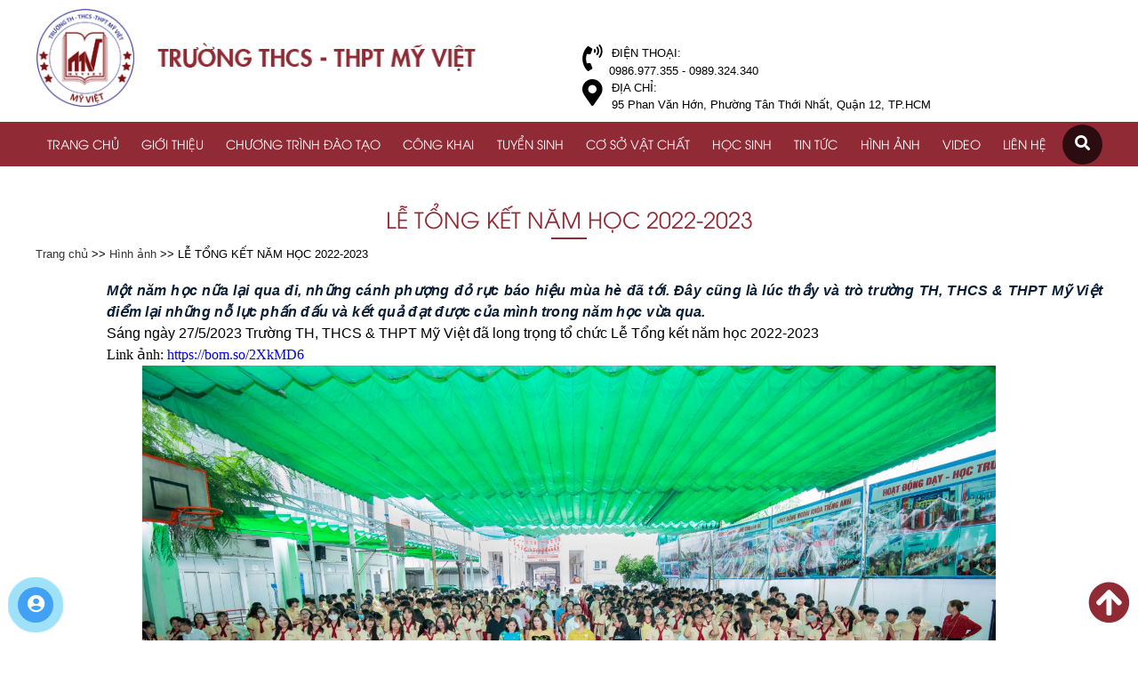

--- FILE ---
content_type: text/html; charset=UTF-8
request_url: https://thptmyviet.edu.vn/le-tong-ket-nam-hoc-20222023.html
body_size: 12129
content:
<!doctype html>
<html lang="vi">

<head itemscope itemtype="http://schema.org/WebSite">
	<base href="https://thptmyviet.edu.vn/" />
	<meta http-equiv="Content-Type" content="text/html; charset=utf-8" />
<link rel="SHORTCUT ICON" href="upload/hinhanh/thptmyviet5931_32x32.png" type="image/x-icon" />
<META NAME="ROBOTS" CONTENT="noodp, INDEX, FOLLOW" />
<meta name="author" content="TRƯỜNG TH, THCS & THPT MỸ VIỆT" />
<meta name="copyright" content="TRƯỜNG TH, THCS & THPT MỸ VIỆT [dunghtm88@gmail.com]" />
<!--Meta seo web-->
<title>LỄ TỔNG KẾT NĂM HỌC 2022-2023</title>
<meta name="keywords" content="TRƯỜNG TH, THCS & THPT MỸ VIỆT" />
<meta name="description" content="" />
<!--Meta seo web-->
<!--Meta Geo-->
<meta name="DC.title" content="LỄ TỔNG KẾT NĂM HỌC 2022-2023" />
<meta name="geo.region" content="VN" />
<meta name="geo.placename" content="95 Phan Văn Hớn, Phường Tân Thới Nhất, Quận 12, TP.HCM" />
<meta name="geo.position" content="10.853741418142036:106.62834708220907" />
<meta name="ICBM" content="10.853741418142036,106.62834708220907" />
<meta name="DC.identifier" content="https://thptmyviet.edu.vn/" />
<!--Meta Geo-->

<!--Meta facebook-->
<meta property="og:image" content="https://thptmyviet.edu.vn/upload/news/dsc_0450-9469.jpg" />
<meta property="og:title" content="TRƯỜNG TH, THCS & THPT MỸ VIỆT" />
<meta property="og:url" content="https://thptmyviet.edu.vn:443/le-tong-ket-nam-hoc-20222023.html" />
<meta property="og:site_name" content="https://thptmyviet.edu.vn/" />
<meta property="og:description" content="" />
<meta property="og:type" content="article" />
<meta property="og:site_name" content="TRƯỜNG TH, THCS & THPT MỸ VIỆT" />
<meta property="og:locale" content="vi_VN" />
<!--Meta facebook-->
<link rel="canonical" href="https://thptmyviet.edu.vn:443/le-tong-ket-nam-hoc-20222023.html" />

	<script type="text/javascript" src="//s7.addthis.com/js/300/addthis_widget.js#pubid=ra-51d3c996345f1d03" async="async"></script>

<div id="fb-root"></div>
<script>(function(d, s, id) {
  var js, fjs = d.getElementsByTagName(s)[0];
  if (d.getElementById(id)) return;
  js = d.createElement(s); js.id = id; js.async=true;
  js.src = "//connect.facebook.net/vi_VN/sdk.js#xfbml=1&version=v2.8";
  fjs.parentNode.insertBefore(js, fjs);
}(document, 'script', 'facebook-jssdk'));</script>
<!--Meta facebook-->        
	<link href="css/default.css" rel="stylesheet" />
<link href="style.css?ver=1" rel="stylesheet" />
<link href="css/slick.css" rel="stylesheet" />
<link href="css/slick-theme.css" rel="stylesheet"/>
<link href="css/jquery.fancybox.min.css" rel="stylesheet"/>
<link href="css/css_jssor_slider.css" rel="stylesheet" />
<link href="magiczoomplus/magiczoomplus.css" rel="stylesheet" />
<link href="fontawesome/fontawesome-all.css" rel="stylesheet" />

  <meta name="viewport" content="width=device-width, initial-scale=1.0, maximum-scale=1.0, user-scalable=no">
  <link href="media.css" rel="stylesheet" />

<script type="text/javascript" src="js/jquery.min.js"></script>
  </head>

<body style="background:#ffffff">

<div id="wapper">
	<div class="header clearfix">
		<a href="" class="logo"><img src="upload/hinhanh/thpt-my-viet-3114.png" alt="Banner" /></a>
<ul>   
    <li><i class="fas fa-phone-volume"></i><p>Điện thoại:</p> <span>0986.977.355 - 0989.324.340</span></li>
    <li><i class="fas fa-map-marker-alt"></i><p>Địa chỉ:</p> 95 Phan Văn Hớn, Phường Tân Thới Nhất, Quận 12, TP.HCM</li>
</ul>
    </div><!---END .header-->

    <div class="wap_menu clearfix">
         <div class="menu_mobi_add"></div>
<div class="menu_mobi"><p class="icon_menu_mobi"><i class="fas fa-bars"></i> Menu</p><p class="menu_baophu"></p></div>

<div class="menu">
    <ul>
        <li><a class="" href="">Trang chủ</a></li>
        
        <li><a class="" href="gioi-thieu.html">Giới thiệu</a></li>
        
        <li><a class="" href="chuong-trinh-dao-tao.html">Chương trình đào tạo</a>
            <ul><li><a href="cong-khai.html">CÔNG KHAI</a><li><a href="chuong-trinh-dao-tao.html">Chương trình đào tạo</a></ul>        </li>

        <li><a class="" href="cong-khai.html">Công khai</a></li>

        <li><a class="" href="tuyen-sinh.html">Tuyển sinh</a></li>
        
        <li><a class="" href="co-so-vat-chat.html">Cơ sở vật chất</a></li>

        <li><a class="" href="hoc-sinh.html">Học sinh</a></li>

        <li><a class="" href="tin-tuc.html">Tin tức</a></li>

        <li><a class="" href="hinh-anh.html">Hình ảnh</a></li>

        <li><a class="" href="video.html">Video</a></li>

        <!--<li><a class="" href="hoi-dap.html">Hỏi đáp</a></li>-->
        
        <li><a class="" href="lien-he.html">Liên hệ</a></li>
    </ul>

    <div class="wap_search">
        <i class="fa fa-search tim" aria-hidden="true"></i>
        <div class="search">
            <input type="text" name="keyword" id="keyword" class="keyword" onKeyPress="doEnter(event,'keyword');" value="Nhập từ khóa tìm kiếm..." onclick="if(this.value=='Nhập từ khóa tìm kiếm...'){this.value=''}" onblur="if(this.value==''){this.value='Nhập từ khóa tìm kiếm...'}">
            <i class="fa fa-search" aria-hidden="true" onclick="onSearch(event,'keyword');"></i>
        </div><!---END #search-->
    </div><!---END #search-->
</div>
    </div><!---END .wap_menu-->

	
    <div class="main_content clearfix">
			<div class="tieude_giua"><div>LỄ TỔNG KẾT NĂM HỌC 2022-2023</div></div>
<div class="link_seo"><a href="">Trang chủ</a> >> <a href="hinh-anh.html">Hình ảnh </a> >> LỄ TỔNG KẾT NĂM HỌC 2022-2023</div>
<div class="box_container">
    <div class="content">

        
        <h3 style="color: rgb(170, 170, 170); font-style: italic; margin-left: 80px; text-align: justify;"><span style="font-family: arial, helvetica, sans-serif; background-color: rgb(255, 255, 255); color: rgb(8, 28, 54); letter-spacing: 0.2px; white-space: pre-wrap; font-size: 16px;">Một năm học nữa lại qua đi, những cánh phượng đỏ rực báo hiệu mùa hè đã tới. Đây cũng là lúc thầy và trò trường TH, THCS & THPT Mỹ Việt điểm lại những nỗ lực phấn đấu và kết quả đạt được của mình trong năm học vừa qua.</span></h3>

<p style="margin-left: 80px; text-align: justify;"><span style="font-size:16px;"><span style="font-family:arial,helvetica,sans-serif;"><span style="line-height:1em;">Sáng ngày 27/5/2023 Trường TH, THCS & THPT Mỹ Việt đã long trọng tổ chức Lễ Tổng kết năm học 2022-2023</span></span></span></p>

<p style="margin-left: 80px; text-align: justify;"><span style="font-family:times new roman,times,serif;"><span style="font-size:16px;"><span style="line-height:1em;">Link ảnh: <a href="https://bom.so/2XkMD6">https://bom.so/2XkMD6</a></span></span></span> </p>

<p style="text-align:center"><img alt="" height="640" src="https://thptmyviet.edu.vn/upload/images/T%E1%BB%94NG%20K%E1%BA%BET%20N%C4%82M%20H%E1%BB%8CC%202022-2023/DSC_0085.jpg" width="960" /></p>

<p style="text-align:center"><img alt="" height="640" src="https://thptmyviet.edu.vn/upload/images/T%E1%BB%94NG%20K%E1%BA%BET%20N%C4%82M%20H%E1%BB%8CC%202022-2023/DSC_0067.jpg" width="960" /></p>

<p style="text-align: center;"><span style="line-height:1em;"><span style="color:#0000FF;">Văn nghệ mở đầu </span></span></p>

<p style="text-align:center"><img alt="" height="640" src="https://thptmyviet.edu.vn/upload/images/T%E1%BB%94NG%20K%E1%BA%BET%20N%C4%82M%20H%E1%BB%8CC%202022-2023/DSC_0108.jpg" width="960" /></p>

<p style="text-align: center;"><span style="color: rgb(0, 0, 255); text-align: center;">Cô Thanh Huyền - Tổ trưởng tổ Ngữ Văn (MC chương trình)</span></p>

<p style="text-align:center"><img alt="" height="640" src="https://thptmyviet.edu.vn/upload/images/T%E1%BB%94NG%20K%E1%BA%BET%20N%C4%82M%20H%E1%BB%8CC%202022-2023/DSC_0121.jpg" width="960" /></p>

<p style="text-align: center;"><span style="color: rgb(0, 0, 255); text-align: center;">Cô Nguyễn Thị Thu - Hiệu trưởng nhà trưởng đọc diễn văn lễ tổng kết năm học</span></p>

<p style="text-align:center"><img alt="" height="640" src="https://thptmyviet.edu.vn/upload/images/T%E1%BB%94NG%20K%E1%BA%BET%20N%C4%82M%20H%E1%BB%8CC%202022-2023/DSC_0150.jpg" width="960" /></p>

<p style="text-align: center;"><span style="color: rgb(0, 0, 255); text-align: center;">Một số tiết mục văn nghệ đến từ thầy và trò trường Mỹ Việt</span></p>

<p style="text-align:center"><img alt="" height="640" src="https://thptmyviet.edu.vn/upload/images/T%E1%BB%94NG%20K%E1%BA%BET%20N%C4%82M%20H%E1%BB%8CC%202022-2023/DSC_0165.jpg" width="960" /></p>

<p style="text-align:center"><img alt="" height="640" src="https://thptmyviet.edu.vn/upload/images/T%E1%BB%94NG%20K%E1%BA%BET%20N%C4%82M%20H%E1%BB%8CC%202022-2023/DSC_0184.jpg" width="960" /></p>

<p style="text-align: center;"><span style="color: rgb(0, 0, 255); text-align: center;">Em Khánh Vy - Đại diện HS toàn trường phát biểu trong Lễ Tổng kết năm học 2022-2023</span></p>

<p style="text-align:center"><img alt="Trao thưởng Giáo viên có thành tích nổi bật" height="640" src="https://thptmyviet.edu.vn/upload/images/T%E1%BB%94NG%20K%E1%BA%BET%20N%C4%82M%20H%E1%BB%8CC%202022-2023/DSC_0201.jpg" width="960" /></p>

<p style="text-align: center;"><span style="color: rgb(0, 0, 255); text-align: center;">Trao thưởng Giáo viên có thành tích cao trong Lễ Tổng kết năm học 2022-2023</span></p>

<p style="text-align:center"><img alt="" height="640" src="https://thptmyviet.edu.vn/upload/images/T%E1%BB%94NG%20K%E1%BA%BET%20N%C4%82M%20H%E1%BB%8CC%202022-2023/DSC_0205.jpg" width="960" /></p>

<p style="text-align: center;"><span style="color: rgb(0, 0, 255); text-align: center;">Thầy Ngo Thanh Nhật - Đọc Quyết định khen thưởng trong Lễ Tổng kết năm học 2022-2023</span></p>

<p style="text-align:center"><img alt="" height="640" src="https://thptmyviet.edu.vn/upload/images/T%E1%BB%94NG%20K%E1%BA%BET%20N%C4%82M%20H%E1%BB%8CC%202022-2023/DSC_0234.jpg" width="960" /></p>

<p style="text-align:center"><img alt="" height="640" src="https://thptmyviet.edu.vn/upload/images/T%E1%BB%94NG%20K%E1%BA%BET%20N%C4%82M%20H%E1%BB%8CC%202022-2023/DSC_0255.jpg" width="960" /></p>

<p style="text-align:center"><img alt="" height="640" src="https://thptmyviet.edu.vn/upload/images/T%E1%BB%94NG%20K%E1%BA%BET%20N%C4%82M%20H%E1%BB%8CC%202022-2023/DSC_0284.jpg" width="960" /></p>

<p style="text-align:center"><img alt="" height="640" src="https://thptmyviet.edu.vn/upload/images/T%E1%BB%94NG%20K%E1%BA%BET%20N%C4%82M%20H%E1%BB%8CC%202022-2023/DSC_0304.jpg" width="960" /></p>

<p style="text-align:center"><img alt="" height="640" src="https://thptmyviet.edu.vn/upload/images/T%E1%BB%94NG%20K%E1%BA%BET%20N%C4%82M%20H%E1%BB%8CC%202022-2023/DSC_0316.jpg" width="960" /></p>

<p style="text-align:center"><img alt="" height="640" src="https://thptmyviet.edu.vn/upload/images/T%E1%BB%94NG%20K%E1%BA%BET%20N%C4%82M%20H%E1%BB%8CC%202022-2023/DSC_0336.jpg" width="960" /></p>

<p style="text-align:center"><img alt="" height="640" src="https://thptmyviet.edu.vn/upload/images/T%E1%BB%94NG%20K%E1%BA%BET%20N%C4%82M%20H%E1%BB%8CC%202022-2023/DSC_0366.jpg" width="960" /></p>

<p style="text-align:center"><img alt="" height="640" src="https://thptmyviet.edu.vn/upload/images/T%E1%BB%94NG%20K%E1%BA%BET%20N%C4%82M%20H%E1%BB%8CC%202022-2023/DSC_0383.jpg" width="960" /></p>

<p style="text-align:center"><img alt="" height="640" src="https://thptmyviet.edu.vn/upload/images/T%E1%BB%94NG%20K%E1%BA%BET%20N%C4%82M%20H%E1%BB%8CC%202022-2023/DSC_0397.jpg" width="960" /></p>

<p style="text-align:center"><img alt="" height="640" src="https://thptmyviet.edu.vn/upload/images/T%E1%BB%94NG%20K%E1%BA%BET%20N%C4%82M%20H%E1%BB%8CC%202022-2023/DSC_0417.jpg" width="960" /></p>

<p style="text-align:center"><img alt="" height="640" src="https://thptmyviet.edu.vn/upload/images/T%E1%BB%94NG%20K%E1%BA%BET%20N%C4%82M%20H%E1%BB%8CC%202022-2023/DSC_0429.jpg" width="960" /></p>

<p style="text-align:center"><img alt="" height="640" src="https://thptmyviet.edu.vn/upload/images/T%E1%BB%94NG%20K%E1%BA%BET%20N%C4%82M%20H%E1%BB%8CC%202022-2023/DSC_0450.jpg" width="960" /></p>

<p style="text-align:center"><img alt="" height="640" src="https://thptmyviet.edu.vn/upload/images/T%E1%BB%94NG%20K%E1%BA%BET%20N%C4%82M%20H%E1%BB%8CC%202022-2023/DSC_0464.jpg" width="960" /></p>

<p style="text-align:center"><img alt="" height="640" src="https://thptmyviet.edu.vn/upload/images/T%E1%BB%94NG%20K%E1%BA%BET%20N%C4%82M%20H%E1%BB%8CC%202022-2023/DSC_0479.jpg" width="960" /></p>

<p style="text-align:center"><img alt="" height="640" src="https://thptmyviet.edu.vn/upload/images/T%E1%BB%94NG%20K%E1%BA%BET%20N%C4%82M%20H%E1%BB%8CC%202022-2023/DSC_0483.jpg" width="960" /></p>

<p style="text-align: center;"><span style="color:#0000FF;">Thầy Tôn Thất Tuân - Trợ lí Thanh niên trao thưởng thi đua năm học, giải thưởng kéo co và văn nghệ</span><span style="color: rgb(0, 0, 255); text-align: center;"> l</span><span style="color: rgb(0, 0, 255);">ễ Tổng kết năm học 2022-2023</span><span style="color: rgb(0, 0, 255);"> </span></p>

<p style="text-align:center"><img alt="" height="640" src="https://thptmyviet.edu.vn/upload/images/T%E1%BB%94NG%20K%E1%BA%BET%20N%C4%82M%20H%E1%BB%8CC%202022-2023/DSC_0486.jpg" width="960" /></p>

<p style="text-align:center"><img alt="" height="640" src="https://thptmyviet.edu.vn/upload/images/T%E1%BB%94NG%20K%E1%BA%BET%20N%C4%82M%20H%E1%BB%8CC%202022-2023/DSC_0515.jpg" width="960" /></p>

        <div class="addthis_native_toolbox"><b>Chia sẻ: </b></div>

                <div class="othernews">
             <div class="cactinkhac">Tin liên quan</div>
             <ul class="khac">
                                    <li><a href="le-tri-an-va-truong-thanh-hoc-sinh-truong-th-thcs-thpt-my-viet-2022-2025.html" title="LỄ TRI ÂN VÀ TRƯỞNG THÀNH HỌC SINH TRƯỜNG TH ,THCS & THPT MỸ VIỆT 2022 - 2025"><i class="far fa-hand-point-right"></i>LỄ TRI ÂN VÀ TRƯỞNG THÀNH HỌC SINH TRƯỜNG TH ,THCS & THPT MỸ VIỆT 2022 - 2025</a> (24.06.2025)</li>
                                    <li><a href="giai-boi-loi-thanh-nien-2025.html" title="GIẢI BƠI LỘI THANH NIÊN 2025"><i class="far fa-hand-point-right"></i>GIẢI BƠI LỘI THANH NIÊN 2025</a> (24.06.2025)</li>
                                    <li><a href="truong-ththcs-thpt-my-viet-tuyen-sinh-nam-hoc-20252026.html" title="Trường TH,THCS & THPT Mỹ Việt tuyển sinh năm học 2025-2026"><i class="far fa-hand-point-right"></i>Trường TH,THCS & THPT Mỹ Việt tuyển sinh năm học 2025-2026</a> (24.06.2025)</li>
                                    <li><a href="truong-th-thcs-thpt-my-viet-long-trong-to-chuc-le-gio-to-hung-vuong.html" title="TRƯỜNG TH, THCS & THPT MỸ VIỆT LONG TRỌNG TỔ CHỨC LỄ GIỖ TỔ HÙNG VƯƠNG"><i class="far fa-hand-point-right"></i>TRƯỜNG TH, THCS & THPT MỸ VIỆT LONG TRỌNG TỔ CHỨC LỄ GIỖ TỔ HÙNG VƯƠNG</a> (24.06.2025)</li>
                                    <li><a href="dai-hoi-chi-bo-truong-ththcs-thpt-my-viet-nhiem-ky-20252027.html" title="ĐẠI HỘI CHI BỘ TRƯỜNG TH,THCS & THPT MỸ VIỆT NHIỆM KỲ 2025-2027"><i class="far fa-hand-point-right"></i>ĐẠI HỘI CHI BỘ TRƯỜNG TH,THCS & THPT MỸ VIỆT NHIỆM KỲ 2025-2027</a> (24.06.2025)</li>
                                    <li><a href="truong-tih-thcs-thpt-my-viet-to-chuc-cac-hoat-dong-mung-xuan-at-ty.html" title="TRƯỜNG TiH - THCS - THPT MỸ VIỆT TỔ CHỨC CÁC HOẠT ĐỘNG MỪNG XUÂN ẤT TỴ"><i class="far fa-hand-point-right"></i>TRƯỜNG TiH - THCS - THPT MỸ VIỆT TỔ CHỨC CÁC HOẠT ĐỘNG MỪNG XUÂN ẤT TỴ</a> (12.02.2025)</li>
                                    <li><a href="truong-tih-thcs-thpt-my-viet-tham-quan-hoc-tap-ngoai-khoa-nam-2024-2025.html" title="TRƯỜNG TiH - THCS - THPT MỸ VIỆT THAM QUAN HỌC TẬP NGOẠI KHÓA NĂM 2024 - 2025"><i class="far fa-hand-point-right"></i>TRƯỜNG TiH - THCS - THPT MỸ VIỆT THAM QUAN HỌC TẬP NGOẠI KHÓA NĂM 2024 - 2025</a> (12.02.2025)</li>
                                    <li><a href="truong-ththcsthpt-my-viet-long-trong-to-chuc-le-ky-niem-42-nam-ngay-nha-giao-viet-nam-2011.html" title="TRƯỜNG TH-THCS-THPT MỸ VIỆT LONG TRỌNG TỔ CHỨC LỄ KỶ NIỆM 42 NĂM NGÀY NHÀ GIÁO VIỆT NAM 20/11"><i class="far fa-hand-point-right"></i>TRƯỜNG TH-THCS-THPT MỸ VIỆT LONG TRỌNG TỔ CHỨC LỄ KỶ NIỆM 42 NĂM NGÀY NHÀ GIÁO VIỆT NAM 20/11</a> (11.02.2025)</li>
                                    <li><a href="hoi-nghi-nguoi-lao-dong-nam-hoc-2024-2025.html" title="HỘI NGHỊ NGƯỜI LAO ĐỘNG NĂM HỌC 2024 - 2025"><i class="far fa-hand-point-right"></i>HỘI NGHỊ NGƯỜI LAO ĐỘNG NĂM HỌC 2024 - 2025</a> (11.02.2025)</li>
                                    <li><a href="hoi-thao-giao-luu-lien-truong-tih-thcs-thpt-my-viet-truong-thcs-thpt-hoa-lu-thpt-minh-duc.html" title="HỘI THAO GIAO LƯU LIÊN TRƯỜNG TiH - THCS - THPT MỸ VIỆT & TRƯỜNG THCS - THPT HOA LƯ & THPT MINH ĐỨC"><i class="far fa-hand-point-right"></i>HỘI THAO GIAO LƯU LIÊN TRƯỜNG TiH - THCS - THPT MỸ VIỆT & TRƯỜNG THCS - THPT HOA LƯ & THPT MINH ĐỨC</a> (11.02.2025)</li>
                                    <li><a href="dai-hoi-doan-tncs-ho-chi-minh-truong-ththcs-thpt-my-viet-lan-thu-ix-nhiem-ky-20242025.html" title="ĐẠI HỘI ĐOÀN TNCS HỒ CHÍ MINH TRƯỜNG TH,THCS & THPT MỸ VIỆT LẦN THỨ IX NHIỆM KỲ 2024-2025"><i class="far fa-hand-point-right"></i>ĐẠI HỘI ĐOÀN TNCS HỒ CHÍ MINH TRƯỜNG TH,THCS & THPT MỸ VIỆT LẦN THỨ IX NHIỆM KỲ 2024-2025</a> (10.02.2025)</li>
                                    <li><a href="can-bo-giao-vien-nhan-vien-nha-truong-huong-ung-tuan-le-ao-dai-2023.html" title="CÁN BỘ GIÁO VIÊN, NHÂN VIÊN NHÀ TRƯỜNG HƯỞNG ỨNG TUẦN LỄ ÁO DÀI 2023"><i class="far fa-hand-point-right"></i>CÁN BỘ GIÁO VIÊN, NHÂN VIÊN NHÀ TRƯỜNG HƯỞNG ỨNG TUẦN LỄ ÁO DÀI 2023</a> (06.04.2023)</li>
                                    <li><a href="le-ki-niem-40-nam-ngay-nha-giao-viet-nam-2011198220112022.html" title="LỄ KỈ NIỆM 40 NĂM NGÀY NHÀ GIÁO VIỆT NAM 20/11/1982-20/11/2022"><i class="far fa-hand-point-right"></i>LỄ KỈ NIỆM 40 NĂM NGÀY NHÀ GIÁO VIỆT NAM 20/11/1982-20/11/2022</a> (15.01.2023)</li>
                                    <li><a href="giai-bong-da-hoc-sinh-ki-niem-40-nam-ngay-nha-giao-viet-nam-2011.html" title="GIẢI BÓNG ĐÁ HỌC SINH KỈ NIỆM 40 NĂM NGÀY NHÀ GIÁO VIỆT NAM 20/11"><i class="far fa-hand-point-right"></i>GIẢI BÓNG ĐÁ HỌC SINH KỈ NIỆM 40 NĂM NGÀY NHÀ GIÁO VIỆT NAM 20/11</a> (20.11.2022)</li>
                                    <li><a href="hoc-dai-hay-dai-hoc-tu-van-huong-nghiep-cho-hoc-sinh-khoi-12.html" title="HỌC ĐẠI HAY ĐẠI HỌC - TƯ VẤN HƯỚNG NGHIỆP CHO HỌC SINH KHỐI 12"><i class="far fa-hand-point-right"></i>HỌC ĐẠI HAY ĐẠI HỌC - TƯ VẤN HƯỚNG NGHIỆP CHO HỌC SINH KHỐI 12</a> (28.11.2022)</li>
                                    <li><a href="dai-hoi-doan-vien-doan-tncs-ho-chi-minh-truong-th-thcs-thpt-my-viet-nhiem-ky-2022-2023-thanh-cong.html" title="ĐẠI HỘI ĐOÀN VIÊN ĐOÀN TNCS HỒ CHÍ MINH TRƯỜNG TH, THCS & THPT MỸ VIỆT NHIỆM KỲ 2022 - 2023 THÀNH CÔ"><i class="far fa-hand-point-right"></i>ĐẠI HỘI ĐOÀN VIÊN ĐOÀN TNCS HỒ CHÍ MINH TRƯỜNG TH, THCS & THPT MỸ VIỆT NHIỆM KỲ 2022 - 2023 THÀNH CÔ</a> (20.11.2022)</li>
                                    <li><a href="ngay-hoi-am-thuc-2022.html" title="NGÀY HỘI ẨM THỰC 2022"><i class="far fa-hand-point-right"></i>NGÀY HỘI ẨM THỰC 2022</a> (15.01.2023)</li>
                                    <li><a href="truong-th-thcs-thpt-my-viet-khai-giang-nam-hoc-2018-2019.html" title="TRƯỜNG TH, THCS & THPT MỸ VIỆT Khai giảng năm học 2018 - 2019"><i class="far fa-hand-point-right"></i>TRƯỜNG TH, THCS & THPT MỸ VIỆT Khai giảng năm học 2018 - 2019</a> (19.11.2019)</li>
                                    <li><a href="truong-th-thcs-thpt-my-viet-le-tri-an-va-truong-thanh-nam-hoc-2017-2018.html" title="TRƯỜNG TH, THCS & THPT MỸ VIỆT Lễ tri ân và trưởng thành năm học 2017 - 2018"><i class="far fa-hand-point-right"></i>TRƯỜNG TH, THCS & THPT MỸ VIỆT Lễ tri ân và trưởng thành năm học 2017 - 2018</a> (06.11.2019)</li>
                                    <li><a href="truong-th-thcs-thpt-my-viet-tong-ket-nam-hoc-2017-2018.html" title="TRƯỜNG TH, THCS & THPT MỸ VIỆT Tổng kết năm học 2017 - 2018"><i class="far fa-hand-point-right"></i>TRƯỜNG TH, THCS & THPT MỸ VIỆT Tổng kết năm học 2017 - 2018</a> (19.11.2019)</li>
                             </ul>
             <div class="pagination"></div>
        </div><!--.othernews-->
            </div><!--.content-->
</div><!--.box_container-->
    </div><!---END .main_content-->

    <div class="wap_footer clearfix">
        <div class="footer clearfix">
            
<div class="map">
    <iframe src="https://www.google.com/maps/embed?pb=!1m14!1m8!1m3!1d15675.11849892519!2d106.6198089!3d10.8281698!3m2!1i1024!2i768!4f13.1!3m3!1m2!1s0x0%3A0xabf537521154f6a2!2zVHLGsOG7nW5nIFRILCBUSENTIHbDoCBUSFBUIE3hu7kgVmnhu4d0!5e0!3m2!1svi!2s!4v1573091486145!5m2!1svi!2s" width="600" height="450" frameborder="0" style="border:0;" allowfullscreen=""></iframe></div>

<div class="nhanemail">
    <p class="td_ft">Đăng ký nhận tin</p>
   
    <script type="text/javascript">
	$(document).ready(function(e) {
        $('#submit_nhantin').click(function(){
			if(isEmpty($('#email_nhantin').val(), "Nhập số điện thoại"))
			{
				$('#email_nhantin').focus();
				return false;
			}

			document.frm_dknt.submit();	
		});
    });
</script>

<div id="dknt">
    <form name="frm_dknt" id="frm_dknt" method="post" action="" >
        <input type="text" name="email_nhantin" id="email_nhantin" placeholder="Số điện thoại" />
        <input type="button" name="submit_nhantin" id="submit_nhantin" value="Gửi" />
    </form>
</div>



    <ul>
        <li>Online: <span>1</span></li>
        <li>Tổng: <span>322114</span></li>
    </ul>
</div>
<div class="clear"></div>

<div class="thongtin_f">
    <p class="logo_f">
        <a href=""><img src="upload/hinhanh/thpt-my-viet-edu-0322.png" alt="Banner" /></a>
    </p>

    <div id="main_footer">
        <p class="ten">TRƯỜNG TH, THCS & THPT MỸ VIỆT</p>
        <ul>
            <li><i class="fas fa-map-marker-alt"></i>95 Phan Văn Hớn, Phường Tân Thới Nhất, Quận 12, TP.HCM</li>
            <li><i class="fas fa-phone-volume"></i>0986.977.355 - 0989.324.340</li>
            <li><i class="fas fa-envelope"></i>dunghtm88@gmail.com</li>
        </ul>
    </div>
    
    <div class="mxh"><a href="https://www.youtube.com/channel/UCtGKC0oI8hYtBlYke70hKLg" target="_blank"><img src="upload/khac/youtube_com_favicon-4659.png" alt="Youtube" /></a><a href="https://www.facebook.com/myvietfc/" target="_blank"><img src="upload/khac/hinh-nen-6010.png" alt="FanPage" /></a></div>
    <div class="clear"></div>
</div>        </div><!---END .footer-->
    </div><!---END .wap_footer-->

    <div class="wap_copy clearfix">
        <div class="copy clearfix">
            Copyrights © 2019 TRƯỜNG TH, THCS & THPT MỸ VIỆT. All rights reserved.
        </div><!---END .copy-->
    </div><!---END .wap_copy-->
</div><!---END .wapper-->

<style>
.support-online{position:fixed;z-index:999;left:0;bottom:0}.support-online a{position:relative;margin:20px;text-align:left;width:40px;height:40px}.support-online i{width:40px;height:40px;background:#43a1f3;color:#fff;border-radius:100%;font-size:20px;text-align:center;line-height:1.9;position:relative;z-index:999}.support-online a span{border-radius:2px;text-align:center;background:#67b634;padding:9px;display:none;width:180px;margin-left:10px;position:absolute;color:#fff;z-index:999;top:0;left:40px;transition:all .2s ease-in-out 0;-moz-animation:headerAnimation .7s 1;-webkit-animation:headerAnimation .7s 1;-o-animation:headerAnimation .7s 1;animation:headerAnimation .7s 1}.support-online a:hover span{display:block}.support-online a{display:block}.support-online a span:before{content:"";width:0;height:0;border-style:solid;border-width:10px 10px 10px 0;border-color:transparent #67b634 transparent transparent;position:absolute;left:-10px;top:10px}.kenit-alo-circle-fill{width:60px;height:60px;top:-10px;position:absolute;-webkit-transition:all .2s ease-in-out;-moz-transition:all .2s ease-in-out;-ms-transition:all .2s ease-in-out;-o-transition:all .2s ease-in-out;transition:all .2s ease-in-out;-webkit-border-radius:100%;-moz-border-radius:100%;border-radius:100%;border:2px solid transparent;-webkit-transition:all .5s;-moz-transition:all .5s;-o-transition:all .5s;transition:all .5s;background-color:rgba(0,175,242,0.5);opacity:.75;right:-10px}.kenit-alo-circle{width:50px;height:50px;top:-5px;right:-5px;position:absolute;background-color:transparent;-webkit-border-radius:100%;-moz-border-radius:100%;border-radius:100%;border:2px solid rgba(30,30,30,0.4);opacity:.1;border-color:#0089B9;opacity:.5}.support-online .btn-support{cursor:pointer}.sms i{background:red}.call-now i{background:green}.mes i{background:orange}.zalo{text-decoration:none}.zalo b{background:#087be0;width:42px;height:42px;border-radius:50%;display:block;line-height:42px;text-align:center;color:#fff;text-decoration:none;font-size:15px}
.animated{-webkit-animation-duration:1s;animation-duration:1s;-webkit-animation-fill-mode:both;animation-fill-mode:both}.animated.infinite{-webkit-animation-iteration-count:infinite;animation-iteration-count:infinite}.animated.hinge{-webkit-animation-duration:2s;animation-duration:2s}.animated.bounceIn,.animated.bounceOut,.animated.flipOutX,.animated.flipOutY{-webkit-animation-duration:.75s;animation-duration:.75s}@-webkit-keyframes bounce{0%,20%,53%,80%,to{-webkit-animation-timing-function:cubic-bezier(.215,.61,.355,1);animation-timing-function:cubic-bezier(.215,.61,.355,1);-webkit-transform:translateZ(0);transform:translateZ(0)}40%,43%{-webkit-transform:translate3d(0,-30px,0);transform:translate3d(0,-30px,0)}40%,43%,70%{-webkit-animation-timing-function:cubic-bezier(.755,.05,.855,.06);animation-timing-function:cubic-bezier(.755,.05,.855,.06)}70%{-webkit-transform:translate3d(0,-15px,0);transform:translate3d(0,-15px,0)}90%{-webkit-transform:translate3d(0,-4px,0);transform:translate3d(0,-4px,0)}}@keyframes bounce{0%,20%,53%,80%,to{-webkit-animation-timing-function:cubic-bezier(.215,.61,.355,1);animation-timing-function:cubic-bezier(.215,.61,.355,1);-webkit-transform:translateZ(0);transform:translateZ(0)}40%,43%{-webkit-transform:translate3d(0,-30px,0);transform:translate3d(0,-30px,0)}40%,43%,70%{-webkit-animation-timing-function:cubic-bezier(.755,.05,.855,.06);animation-timing-function:cubic-bezier(.755,.05,.855,.06)}70%{-webkit-transform:translate3d(0,-15px,0);transform:translate3d(0,-15px,0)}90%{-webkit-transform:translate3d(0,-4px,0);transform:translate3d(0,-4px,0)}}.bounce{-webkit-animation-name:bounce;animation-name:bounce;-webkit-transform-origin:center bottom;transform-origin:center bottom}@-webkit-keyframes flash{0%,50%,to{opacity:1}25%,75%{opacity:0}}@keyframes flash{0%,50%,to{opacity:1}25%,75%{opacity:0}}.flash{-webkit-animation-name:flash;animation-name:flash}@-webkit-keyframes pulse{0%{-webkit-transform:scaleX(1);transform:scaleX(1)}50%{-webkit-transform:scale3d(1.05,1.05,1.05);transform:scale3d(1.05,1.05,1.05)}to{-webkit-transform:scaleX(1);transform:scaleX(1)}}@keyframes pulse{0%{-webkit-transform:scaleX(1);transform:scaleX(1)}50%{-webkit-transform:scale3d(1.05,1.05,1.05);transform:scale3d(1.05,1.05,1.05)}to{-webkit-transform:scaleX(1);transform:scaleX(1)}}.pulse{-webkit-animation-name:pulse;animation-name:pulse}@-webkit-keyframes rubberBand{0%{-webkit-transform:scaleX(1);transform:scaleX(1)}30%{-webkit-transform:scale3d(1.25,.75,1);transform:scale3d(1.25,.75,1)}40%{-webkit-transform:scale3d(.75,1.25,1);transform:scale3d(.75,1.25,1)}50%{-webkit-transform:scale3d(1.15,.85,1);transform:scale3d(1.15,.85,1)}65%{-webkit-transform:scale3d(.95,1.05,1);transform:scale3d(.95,1.05,1)}75%{-webkit-transform:scale3d(1.05,.95,1);transform:scale3d(1.05,.95,1)}to{-webkit-transform:scaleX(1);transform:scaleX(1)}}@keyframes rubberBand{0%{-webkit-transform:scaleX(1);transform:scaleX(1)}30%{-webkit-transform:scale3d(1.25,.75,1);transform:scale3d(1.25,.75,1)}40%{-webkit-transform:scale3d(.75,1.25,1);transform:scale3d(.75,1.25,1)}50%{-webkit-transform:scale3d(1.15,.85,1);transform:scale3d(1.15,.85,1)}65%{-webkit-transform:scale3d(.95,1.05,1);transform:scale3d(.95,1.05,1)}75%{-webkit-transform:scale3d(1.05,.95,1);transform:scale3d(1.05,.95,1)}to{-webkit-transform:scaleX(1);transform:scaleX(1)}}.rubberBand{-webkit-animation-name:rubberBand;animation-name:rubberBand}@-webkit-keyframes shake{0%,to{-webkit-transform:translateZ(0);transform:translateZ(0)}10%,30%,50%,70%,90%{-webkit-transform:translate3d(-10px,0,0);transform:translate3d(-10px,0,0)}20%,40%,60%,80%{-webkit-transform:translate3d(10px,0,0);transform:translate3d(10px,0,0)}}@keyframes shake{0%,to{-webkit-transform:translateZ(0);transform:translateZ(0)}10%,30%,50%,70%,90%{-webkit-transform:translate3d(-10px,0,0);transform:translate3d(-10px,0,0)}20%,40%,60%,80%{-webkit-transform:translate3d(10px,0,0);transform:translate3d(10px,0,0)}}.shake{-webkit-animation-name:shake;animation-name:shake}@-webkit-keyframes headShake{0%{-webkit-transform:translateX(0);transform:translateX(0)}6.5%{-webkit-transform:translateX(-6px) rotateY(-9deg);transform:translateX(-6px) rotateY(-9deg)}18.5%{-webkit-transform:translateX(5px) rotateY(7deg);transform:translateX(5px) rotateY(7deg)}31.5%{-webkit-transform:translateX(-3px) rotateY(-5deg);transform:translateX(-3px) rotateY(-5deg)}43.5%{-webkit-transform:translateX(2px) rotateY(3deg);transform:translateX(2px) rotateY(3deg)}50%{-webkit-transform:translateX(0);transform:translateX(0)}}@keyframes headShake{0%{-webkit-transform:translateX(0);transform:translateX(0)}6.5%{-webkit-transform:translateX(-6px) rotateY(-9deg);transform:translateX(-6px) rotateY(-9deg)}18.5%{-webkit-transform:translateX(5px) rotateY(7deg);transform:translateX(5px) rotateY(7deg)}31.5%{-webkit-transform:translateX(-3px) rotateY(-5deg);transform:translateX(-3px) rotateY(-5deg)}43.5%{-webkit-transform:translateX(2px) rotateY(3deg);transform:translateX(2px) rotateY(3deg)}50%{-webkit-transform:translateX(0);transform:translateX(0)}}.headShake{-webkit-animation-timing-function:ease-in-out;animation-timing-function:ease-in-out;-webkit-animation-name:headShake;animation-name:headShake}@-webkit-keyframes swing{20%{-webkit-transform:rotate(15deg);transform:rotate(15deg)}40%{-webkit-transform:rotate(-10deg);transform:rotate(-10deg)}60%{-webkit-transform:rotate(5deg);transform:rotate(5deg)}80%{-webkit-transform:rotate(-5deg);transform:rotate(-5deg)}to{-webkit-transform:rotate(0deg);transform:rotate(0deg)}}@keyframes swing{20%{-webkit-transform:rotate(15deg);transform:rotate(15deg)}40%{-webkit-transform:rotate(-10deg);transform:rotate(-10deg)}60%{-webkit-transform:rotate(5deg);transform:rotate(5deg)}80%{-webkit-transform:rotate(-5deg);transform:rotate(-5deg)}to{-webkit-transform:rotate(0deg);transform:rotate(0deg)}}.swing{-webkit-transform-origin:top center;transform-origin:top center;-webkit-animation-name:swing;animation-name:swing}@-webkit-keyframes tada{0%{-webkit-transform:scaleX(1);transform:scaleX(1)}10%,20%{-webkit-transform:scale3d(.9,.9,.9) rotate(-3deg);transform:scale3d(.9,.9,.9) rotate(-3deg)}30%,50%,70%,90%{-webkit-transform:scale3d(1.1,1.1,1.1) rotate(3deg);transform:scale3d(1.1,1.1,1.1) rotate(3deg)}40%,60%,80%{-webkit-transform:scale3d(1.1,1.1,1.1) rotate(-3deg);transform:scale3d(1.1,1.1,1.1) rotate(-3deg)}to{-webkit-transform:scaleX(1);transform:scaleX(1)}}@keyframes tada{0%{-webkit-transform:scaleX(1);transform:scaleX(1)}10%,20%{-webkit-transform:scale3d(.9,.9,.9) rotate(-3deg);transform:scale3d(.9,.9,.9) rotate(-3deg)}30%,50%,70%,90%{-webkit-transform:scale3d(1.1,1.1,1.1) rotate(3deg);transform:scale3d(1.1,1.1,1.1) rotate(3deg)}40%,60%,80%{-webkit-transform:scale3d(1.1,1.1,1.1) rotate(-3deg);transform:scale3d(1.1,1.1,1.1) rotate(-3deg)}to{-webkit-transform:scaleX(1);transform:scaleX(1)}}.tada{-webkit-animation-name:tada;animation-name:tada}@-webkit-keyframes wobble{0%{-webkit-transform:none;transform:none}15%{-webkit-transform:translate3d(-25%,0,0) rotate(-5deg);transform:translate3d(-25%,0,0) rotate(-5deg)}30%{-webkit-transform:translate3d(20%,0,0) rotate(3deg);transform:translate3d(20%,0,0) rotate(3deg)}45%{-webkit-transform:translate3d(-15%,0,0) rotate(-3deg);transform:translate3d(-15%,0,0) rotate(-3deg)}60%{-webkit-transform:translate3d(10%,0,0) rotate(2deg);transform:translate3d(10%,0,0) rotate(2deg)}75%{-webkit-transform:translate3d(-5%,0,0) rotate(-1deg);transform:translate3d(-5%,0,0) rotate(-1deg)}to{-webkit-transform:none;transform:none}}@keyframes wobble{0%{-webkit-transform:none;transform:none}15%{-webkit-transform:translate3d(-25%,0,0) rotate(-5deg);transform:translate3d(-25%,0,0) rotate(-5deg)}30%{-webkit-transform:translate3d(20%,0,0) rotate(3deg);transform:translate3d(20%,0,0) rotate(3deg)}45%{-webkit-transform:translate3d(-15%,0,0) rotate(-3deg);transform:translate3d(-15%,0,0) rotate(-3deg)}60%{-webkit-transform:translate3d(10%,0,0) rotate(2deg);transform:translate3d(10%,0,0) rotate(2deg)}75%{-webkit-transform:translate3d(-5%,0,0) rotate(-1deg);transform:translate3d(-5%,0,0) rotate(-1deg)}to{-webkit-transform:none;transform:none}}.wobble{-webkit-animation-name:wobble;animation-name:wobble}@-webkit-keyframes jello{0%,11.1%,to{-webkit-transform:none;transform:none}22.2%{-webkit-transform:skewX(-12.5deg) skewY(-12.5deg);transform:skewX(-12.5deg) skewY(-12.5deg)}33.3%{-webkit-transform:skewX(6.25deg) skewY(6.25deg);transform:skewX(6.25deg) skewY(6.25deg)}44.4%{-webkit-transform:skewX(-3.125deg) skewY(-3.125deg);transform:skewX(-3.125deg) skewY(-3.125deg)}55.5%{-webkit-transform:skewX(1.5625deg) skewY(1.5625deg);transform:skewX(1.5625deg) skewY(1.5625deg)}66.6%{-webkit-transform:skewX(-.78125deg) skewY(-.78125deg);transform:skewX(-.78125deg) skewY(-.78125deg)}77.7%{-webkit-transform:skewX(.390625deg) skewY(.390625deg);transform:skewX(.390625deg) skewY(.390625deg)}88.8%{-webkit-transform:skewX(-.1953125deg) skewY(-.1953125deg);transform:skewX(-.1953125deg) skewY(-.1953125deg)}}@keyframes jello{0%,11.1%,to{-webkit-transform:none;transform:none}22.2%{-webkit-transform:skewX(-12.5deg) skewY(-12.5deg);transform:skewX(-12.5deg) skewY(-12.5deg)}33.3%{-webkit-transform:skewX(6.25deg) skewY(6.25deg);transform:skewX(6.25deg) skewY(6.25deg)}44.4%{-webkit-transform:skewX(-3.125deg) skewY(-3.125deg);transform:skewX(-3.125deg) skewY(-3.125deg)}55.5%{-webkit-transform:skewX(1.5625deg) skewY(1.5625deg);transform:skewX(1.5625deg) skewY(1.5625deg)}66.6%{-webkit-transform:skewX(-.78125deg) skewY(-.78125deg);transform:skewX(-.78125deg) skewY(-.78125deg)}77.7%{-webkit-transform:skewX(.390625deg) skewY(.390625deg);transform:skewX(.390625deg) skewY(.390625deg)}88.8%{-webkit-transform:skewX(-.1953125deg) skewY(-.1953125deg);transform:skewX(-.1953125deg) skewY(-.1953125deg)}}.jello{-webkit-animation-name:jello;animation-name:jello;-webkit-transform-origin:center;transform-origin:center}@-webkit-keyframes bounceIn{0%,20%,40%,60%,80%,to{-webkit-animation-timing-function:cubic-bezier(.215,.61,.355,1);animation-timing-function:cubic-bezier(.215,.61,.355,1)}0%{opacity:0;-webkit-transform:scale3d(.3,.3,.3);transform:scale3d(.3,.3,.3)}20%{-webkit-transform:scale3d(1.1,1.1,1.1);transform:scale3d(1.1,1.1,1.1)}40%{-webkit-transform:scale3d(.9,.9,.9);transform:scale3d(.9,.9,.9)}60%{opacity:1;-webkit-transform:scale3d(1.03,1.03,1.03);transform:scale3d(1.03,1.03,1.03)}80%{-webkit-transform:scale3d(.97,.97,.97);transform:scale3d(.97,.97,.97)}to{opacity:1;-webkit-transform:scaleX(1);transform:scaleX(1)}}@keyframes bounceIn{0%,20%,40%,60%,80%,to{-webkit-animation-timing-function:cubic-bezier(.215,.61,.355,1);animation-timing-function:cubic-bezier(.215,.61,.355,1)}0%{opacity:0;-webkit-transform:scale3d(.3,.3,.3);transform:scale3d(.3,.3,.3)}20%{-webkit-transform:scale3d(1.1,1.1,1.1);transform:scale3d(1.1,1.1,1.1)}40%{-webkit-transform:scale3d(.9,.9,.9);transform:scale3d(.9,.9,.9)}60%{opacity:1;-webkit-transform:scale3d(1.03,1.03,1.03);transform:scale3d(1.03,1.03,1.03)}80%{-webkit-transform:scale3d(.97,.97,.97);transform:scale3d(.97,.97,.97)}to{opacity:1;-webkit-transform:scaleX(1);transform:scaleX(1)}}.bounceIn{-webkit-animation-name:bounceIn;animation-name:bounceIn}@-webkit-keyframes bounceInDown{0%,60%,75%,90%,to{-webkit-animation-timing-function:cubic-bezier(.215,.61,.355,1);animation-timing-function:cubic-bezier(.215,.61,.355,1)}0%{opacity:0;-webkit-transform:translate3d(0,-3000px,0);transform:translate3d(0,-3000px,0)}60%{opacity:1;-webkit-transform:translate3d(0,25px,0);transform:translate3d(0,25px,0)}75%{-webkit-transform:translate3d(0,-10px,0);transform:translate3d(0,-10px,0)}90%{-webkit-transform:translate3d(0,5px,0);transform:translate3d(0,5px,0)}to{-webkit-transform:none;transform:none}}@keyframes bounceInDown{0%,60%,75%,90%,to{-webkit-animation-timing-function:cubic-bezier(.215,.61,.355,1);animation-timing-function:cubic-bezier(.215,.61,.355,1)}0%{opacity:0;-webkit-transform:translate3d(0,-3000px,0);transform:translate3d(0,-3000px,0)}60%{opacity:1;-webkit-transform:translate3d(0,25px,0);transform:translate3d(0,25px,0)}75%{-webkit-transform:translate3d(0,-10px,0);transform:translate3d(0,-10px,0)}90%{-webkit-transform:translate3d(0,5px,0);transform:translate3d(0,5px,0)}to{-webkit-transform:none;transform:none}}.bounceInDown{-webkit-animation-name:bounceInDown;animation-name:bounceInDown}@-webkit-keyframes bounceInLeft{0%,60%,75%,90%,to{-webkit-animation-timing-function:cubic-bezier(.215,.61,.355,1);animation-timing-function:cubic-bezier(.215,.61,.355,1)}0%{opacity:0;-webkit-transform:translate3d(-3000px,0,0);transform:translate3d(-3000px,0,0)}60%{opacity:1;-webkit-transform:translate3d(25px,0,0);transform:translate3d(25px,0,0)}75%{-webkit-transform:translate3d(-10px,0,0);transform:translate3d(-10px,0,0)}90%{-webkit-transform:translate3d(5px,0,0);transform:translate3d(5px,0,0)}to{-webkit-transform:none;transform:none}}@keyframes bounceInLeft{0%,60%,75%,90%,to{-webkit-animation-timing-function:cubic-bezier(.215,.61,.355,1);animation-timing-function:cubic-bezier(.215,.61,.355,1)}0%{opacity:0;-webkit-transform:translate3d(-3000px,0,0);transform:translate3d(-3000px,0,0)}60%{opacity:1;-webkit-transform:translate3d(25px,0,0);transform:translate3d(25px,0,0)}75%{-webkit-transform:translate3d(-10px,0,0);transform:translate3d(-10px,0,0)}90%{-webkit-transform:translate3d(5px,0,0);transform:translate3d(5px,0,0)}to{-webkit-transform:none;transform:none}}.bounceInLeft{-webkit-animation-name:bounceInLeft;animation-name:bounceInLeft}@-webkit-keyframes bounceInRight{0%,60%,75%,90%,to{-webkit-animation-timing-function:cubic-bezier(.215,.61,.355,1);animation-timing-function:cubic-bezier(.215,.61,.355,1)}0%{opacity:0;-webkit-transform:translate3d(3000px,0,0);transform:translate3d(3000px,0,0)}60%{opacity:1;-webkit-transform:translate3d(-25px,0,0);transform:translate3d(-25px,0,0)}75%{-webkit-transform:translate3d(10px,0,0);transform:translate3d(10px,0,0)}90%{-webkit-transform:translate3d(-5px,0,0);transform:translate3d(-5px,0,0)}to{-webkit-transform:none;transform:none}}@keyframes bounceInRight{0%,60%,75%,90%,to{-webkit-animation-timing-function:cubic-bezier(.215,.61,.355,1);animation-timing-function:cubic-bezier(.215,.61,.355,1)}0%{opacity:0;-webkit-transform:translate3d(3000px,0,0);transform:translate3d(3000px,0,0)}60%{opacity:1;-webkit-transform:translate3d(-25px,0,0);transform:translate3d(-25px,0,0)}75%{-webkit-transform:translate3d(10px,0,0);transform:translate3d(10px,0,0)}90%{-webkit-transform:translate3d(-5px,0,0);transform:translate3d(-5px,0,0)}to{-webkit-transform:none;transform:none}}.bounceInRight{-webkit-animation-name:bounceInRight;animation-name:bounceInRight}@-webkit-keyframes bounceInUp{0%,60%,75%,90%,to{-webkit-animation-timing-function:cubic-bezier(.215,.61,.355,1);animation-timing-function:cubic-bezier(.215,.61,.355,1)}0%{opacity:0;-webkit-transform:translate3d(0,3000px,0);transform:translate3d(0,3000px,0)}60%{opacity:1;-webkit-transform:translate3d(0,-20px,0);transform:translate3d(0,-20px,0)}75%{-webkit-transform:translate3d(0,10px,0);transform:translate3d(0,10px,0)}90%{-webkit-transform:translate3d(0,-5px,0);transform:translate3d(0,-5px,0)}to{-webkit-transform:translateZ(0);transform:translateZ(0)}}@keyframes bounceInUp{0%,60%,75%,90%,to{-webkit-animation-timing-function:cubic-bezier(.215,.61,.355,1);animation-timing-function:cubic-bezier(.215,.61,.355,1)}0%{opacity:0;-webkit-transform:translate3d(0,3000px,0);transform:translate3d(0,3000px,0)}60%{opacity:1;-webkit-transform:translate3d(0,-20px,0);transform:translate3d(0,-20px,0)}75%{-webkit-transform:translate3d(0,10px,0);transform:translate3d(0,10px,0)}90%{-webkit-transform:translate3d(0,-5px,0);transform:translate3d(0,-5px,0)}to{-webkit-transform:translateZ(0);transform:translateZ(0)}}.bounceInUp{-webkit-animation-name:bounceInUp;animation-name:bounceInUp}@-webkit-keyframes bounceOut{20%{-webkit-transform:scale3d(.9,.9,.9);transform:scale3d(.9,.9,.9)}50%,55%{opacity:1;-webkit-transform:scale3d(1.1,1.1,1.1);transform:scale3d(1.1,1.1,1.1)}to{opacity:0;-webkit-transform:scale3d(.3,.3,.3);transform:scale3d(.3,.3,.3)}}@keyframes bounceOut{20%{-webkit-transform:scale3d(.9,.9,.9);transform:scale3d(.9,.9,.9)}50%,55%{opacity:1;-webkit-transform:scale3d(1.1,1.1,1.1);transform:scale3d(1.1,1.1,1.1)}to{opacity:0;-webkit-transform:scale3d(.3,.3,.3);transform:scale3d(.3,.3,.3)}}.bounceOut{-webkit-animation-name:bounceOut;animation-name:bounceOut}@-webkit-keyframes bounceOutDown{20%{-webkit-transform:translate3d(0,10px,0);transform:translate3d(0,10px,0)}40%,45%{opacity:1;-webkit-transform:translate3d(0,-20px,0);transform:translate3d(0,-20px,0)}to{opacity:0;-webkit-transform:translate3d(0,2000px,0);transform:translate3d(0,2000px,0)}}@keyframes bounceOutDown{20%{-webkit-transform:translate3d(0,10px,0);transform:translate3d(0,10px,0)}40%,45%{opacity:1;-webkit-transform:translate3d(0,-20px,0);transform:translate3d(0,-20px,0)}to{opacity:0;-webkit-transform:translate3d(0,2000px,0);transform:translate3d(0,2000px,0)}}.bounceOutDown{-webkit-animation-name:bounceOutDown;animation-name:bounceOutDown}@-webkit-keyframes bounceOutLeft{20%{opacity:1;-webkit-transform:translate3d(20px,0,0);transform:translate3d(20px,0,0)}to{opacity:0;-webkit-transform:translate3d(-2000px,0,0);transform:translate3d(-2000px,0,0)}}@keyframes bounceOutLeft{20%{opacity:1;-webkit-transform:translate3d(20px,0,0);transform:translate3d(20px,0,0)}to{opacity:0;-webkit-transform:translate3d(-2000px,0,0);transform:translate3d(-2000px,0,0)}}.bounceOutLeft{-webkit-animation-name:bounceOutLeft;animation-name:bounceOutLeft}@-webkit-keyframes bounceOutRight{20%{opacity:1;-webkit-transform:translate3d(-20px,0,0);transform:translate3d(-20px,0,0)}to{opacity:0;-webkit-transform:translate3d(2000px,0,0);transform:translate3d(2000px,0,0)}}@keyframes bounceOutRight{20%{opacity:1;-webkit-transform:translate3d(-20px,0,0);transform:translate3d(-20px,0,0)}to{opacity:0;-webkit-transform:translate3d(2000px,0,0);transform:translate3d(2000px,0,0)}}.bounceOutRight{-webkit-animation-name:bounceOutRight;animation-name:bounceOutRight}@-webkit-keyframes bounceOutUp{20%{-webkit-transform:translate3d(0,-10px,0);transform:translate3d(0,-10px,0)}40%,45%{opacity:1;-webkit-transform:translate3d(0,20px,0);transform:translate3d(0,20px,0)}to{opacity:0;-webkit-transform:translate3d(0,-2000px,0);transform:translate3d(0,-2000px,0)}}@keyframes bounceOutUp{20%{-webkit-transform:translate3d(0,-10px,0);transform:translate3d(0,-10px,0)}40%,45%{opacity:1;-webkit-transform:translate3d(0,20px,0);transform:translate3d(0,20px,0)}to{opacity:0;-webkit-transform:translate3d(0,-2000px,0);transform:translate3d(0,-2000px,0)}}.bounceOutUp{-webkit-animation-name:bounceOutUp;animation-name:bounceOutUp}@-webkit-keyframes fadeIn{0%{opacity:0}to{opacity:1}}@keyframes fadeIn{0%{opacity:0}to{opacity:1}}.fadeIn{-webkit-animation-name:fadeIn;animation-name:fadeIn}@-webkit-keyframes fadeInDown{0%{opacity:0;-webkit-transform:translate3d(0,-100%,0);transform:translate3d(0,-100%,0)}to{opacity:1;-webkit-transform:none;transform:none}}@keyframes fadeInDown{0%{opacity:0;-webkit-transform:translate3d(0,-100%,0);transform:translate3d(0,-100%,0)}to{opacity:1;-webkit-transform:none;transform:none}}.fadeInDown{-webkit-animation-name:fadeInDown;animation-name:fadeInDown}@-webkit-keyframes fadeInDownBig{0%{opacity:0;-webkit-transform:translate3d(0,-2000px,0);transform:translate3d(0,-2000px,0)}to{opacity:1;-webkit-transform:none;transform:none}}@keyframes fadeInDownBig{0%{opacity:0;-webkit-transform:translate3d(0,-2000px,0);transform:translate3d(0,-2000px,0)}to{opacity:1;-webkit-transform:none;transform:none}}.fadeInDownBig{-webkit-animation-name:fadeInDownBig;animation-name:fadeInDownBig}@-webkit-keyframes fadeInLeft{0%{opacity:0;-webkit-transform:translate3d(-100%,0,0);transform:translate3d(-100%,0,0)}to{opacity:1;-webkit-transform:none;transform:none}}@keyframes fadeInLeft{0%{opacity:0;-webkit-transform:translate3d(-100%,0,0);transform:translate3d(-100%,0,0)}to{opacity:1;-webkit-transform:none;transform:none}}.fadeInLeft{-webkit-animation-name:fadeInLeft;animation-name:fadeInLeft}@-webkit-keyframes fadeInLeftBig{0%{opacity:0;-webkit-transform:translate3d(-2000px,0,0);transform:translate3d(-2000px,0,0)}to{opacity:1;-webkit-transform:none;transform:none}}@keyframes fadeInLeftBig{0%{opacity:0;-webkit-transform:translate3d(-2000px,0,0);transform:translate3d(-2000px,0,0)}to{opacity:1;-webkit-transform:none;transform:none}}.fadeInLeftBig{-webkit-animation-name:fadeInLeftBig;animation-name:fadeInLeftBig}@-webkit-keyframes fadeInRight{0%{opacity:0;-webkit-transform:translate3d(100%,0,0);transform:translate3d(100%,0,0)}to{opacity:1;-webkit-transform:none;transform:none}}@keyframes fadeInRight{0%{opacity:0;-webkit-transform:translate3d(100%,0,0);transform:translate3d(100%,0,0)}to{opacity:1;-webkit-transform:none;transform:none}}.fadeInRight{-webkit-animation-name:fadeInRight;animation-name:fadeInRight}@-webkit-keyframes fadeInRightBig{0%{opacity:0;-webkit-transform:translate3d(2000px,0,0);transform:translate3d(2000px,0,0)}to{opacity:1;-webkit-transform:none;transform:none}}@keyframes fadeInRightBig{0%{opacity:0;-webkit-transform:translate3d(2000px,0,0);transform:translate3d(2000px,0,0)}to{opacity:1;-webkit-transform:none;transform:none}}.fadeInRightBig{-webkit-animation-name:fadeInRightBig;animation-name:fadeInRightBig}@-webkit-keyframes fadeInUp{0%{opacity:0;-webkit-transform:translate3d(0,100%,0);transform:translate3d(0,100%,0)}to{opacity:1;-webkit-transform:none;transform:none}}@keyframes fadeInUp{0%{opacity:0;-webkit-transform:translate3d(0,100%,0);transform:translate3d(0,100%,0)}to{opacity:1;-webkit-transform:none;transform:none}}.fadeInUp{-webkit-animation-name:fadeInUp;animation-name:fadeInUp}@-webkit-keyframes fadeInUpBig{0%{opacity:0;-webkit-transform:translate3d(0,2000px,0);transform:translate3d(0,2000px,0)}to{opacity:1;-webkit-transform:none;transform:none}}@keyframes fadeInUpBig{0%{opacity:0;-webkit-transform:translate3d(0,2000px,0);transform:translate3d(0,2000px,0)}to{opacity:1;-webkit-transform:none;transform:none}}.fadeInUpBig{-webkit-animation-name:fadeInUpBig;animation-name:fadeInUpBig}@-webkit-keyframes fadeOut{0%{opacity:1}to{opacity:0}}@keyframes fadeOut{0%{opacity:1}to{opacity:0}}.fadeOut{-webkit-animation-name:fadeOut;animation-name:fadeOut}@-webkit-keyframes fadeOutDown{0%{opacity:1}to{opacity:0;-webkit-transform:translate3d(0,100%,0);transform:translate3d(0,100%,0)}}@keyframes fadeOutDown{0%{opacity:1}to{opacity:0;-webkit-transform:translate3d(0,100%,0);transform:translate3d(0,100%,0)}}.fadeOutDown{-webkit-animation-name:fadeOutDown;animation-name:fadeOutDown}@-webkit-keyframes fadeOutDownBig{0%{opacity:1}to{opacity:0;-webkit-transform:translate3d(0,2000px,0);transform:translate3d(0,2000px,0)}}@keyframes fadeOutDownBig{0%{opacity:1}to{opacity:0;-webkit-transform:translate3d(0,2000px,0);transform:translate3d(0,2000px,0)}}.fadeOutDownBig{-webkit-animation-name:fadeOutDownBig;animation-name:fadeOutDownBig}@-webkit-keyframes fadeOutLeft{0%{opacity:1}to{opacity:0;-webkit-transform:translate3d(-100%,0,0);transform:translate3d(-100%,0,0)}}@keyframes fadeOutLeft{0%{opacity:1}to{opacity:0;-webkit-transform:translate3d(-100%,0,0);transform:translate3d(-100%,0,0)}}.fadeOutLeft{-webkit-animation-name:fadeOutLeft;animation-name:fadeOutLeft}@-webkit-keyframes fadeOutLeftBig{0%{opacity:1}to{opacity:0;-webkit-transform:translate3d(-2000px,0,0);transform:translate3d(-2000px,0,0)}}@keyframes fadeOutLeftBig{0%{opacity:1}to{opacity:0;-webkit-transform:translate3d(-2000px,0,0);transform:translate3d(-2000px,0,0)}}.fadeOutLeftBig{-webkit-animation-name:fadeOutLeftBig;animation-name:fadeOutLeftBig}@-webkit-keyframes fadeOutRight{0%{opacity:1}to{opacity:0;-webkit-transform:translate3d(100%,0,0);transform:translate3d(100%,0,0)}}@keyframes fadeOutRight{0%{opacity:1}to{opacity:0;-webkit-transform:translate3d(100%,0,0);transform:translate3d(100%,0,0)}}.fadeOutRight{-webkit-animation-name:fadeOutRight;animation-name:fadeOutRight}@-webkit-keyframes fadeOutRightBig{0%{opacity:1}to{opacity:0;-webkit-transform:translate3d(2000px,0,0);transform:translate3d(2000px,0,0)}}@keyframes fadeOutRightBig{0%{opacity:1}to{opacity:0;-webkit-transform:translate3d(2000px,0,0);transform:translate3d(2000px,0,0)}}.fadeOutRightBig{-webkit-animation-name:fadeOutRightBig;animation-name:fadeOutRightBig}@-webkit-keyframes fadeOutUp{0%{opacity:1}to{opacity:0;-webkit-transform:translate3d(0,-100%,0);transform:translate3d(0,-100%,0)}}@keyframes fadeOutUp{0%{opacity:1}to{opacity:0;-webkit-transform:translate3d(0,-100%,0);transform:translate3d(0,-100%,0)}}.fadeOutUp{-webkit-animation-name:fadeOutUp;animation-name:fadeOutUp}@-webkit-keyframes fadeOutUpBig{0%{opacity:1}to{opacity:0;-webkit-transform:translate3d(0,-2000px,0);transform:translate3d(0,-2000px,0)}}@keyframes fadeOutUpBig{0%{opacity:1}to{opacity:0;-webkit-transform:translate3d(0,-2000px,0);transform:translate3d(0,-2000px,0)}}.fadeOutUpBig{-webkit-animation-name:fadeOutUpBig;animation-name:fadeOutUpBig}@-webkit-keyframes flip{0%{-webkit-transform:perspective(400px) rotateY(-1turn);transform:perspective(400px) rotateY(-1turn)}0%,40%{-webkit-animation-timing-function:ease-out;animation-timing-function:ease-out}40%{-webkit-transform:perspective(400px) translateZ(150px) rotateY(-190deg);transform:perspective(400px) translateZ(150px) rotateY(-190deg)}50%{-webkit-transform:perspective(400px) translateZ(150px) rotateY(-170deg);transform:perspective(400px) translateZ(150px) rotateY(-170deg)}50%,80%{-webkit-animation-timing-function:ease-in;animation-timing-function:ease-in}80%{-webkit-transform:perspective(400px) scale3d(.95,.95,.95);transform:perspective(400px) scale3d(.95,.95,.95)}to{-webkit-transform:perspective(400px);transform:perspective(400px);-webkit-animation-timing-function:ease-in;animation-timing-function:ease-in}}@keyframes flip{0%{-webkit-transform:perspective(400px) rotateY(-1turn);transform:perspective(400px) rotateY(-1turn)}0%,40%{-webkit-animation-timing-function:ease-out;animation-timing-function:ease-out}40%{-webkit-transform:perspective(400px) translateZ(150px) rotateY(-190deg);transform:perspective(400px) translateZ(150px) rotateY(-190deg)}50%{-webkit-transform:perspective(400px) translateZ(150px) rotateY(-170deg);transform:perspective(400px) translateZ(150px) rotateY(-170deg)}50%,80%{-webkit-animation-timing-function:ease-in;animation-timing-function:ease-in}80%{-webkit-transform:perspective(400px) scale3d(.95,.95,.95);transform:perspective(400px) scale3d(.95,.95,.95)}to{-webkit-transform:perspective(400px);transform:perspective(400px);-webkit-animation-timing-function:ease-in;animation-timing-function:ease-in}}.animated.flip{-webkit-backface-visibility:visible;backface-visibility:visible;-webkit-animation-name:flip;animation-name:flip}@-webkit-keyframes flipInX{0%{-webkit-transform:perspective(400px) rotateX(90deg);transform:perspective(400px) rotateX(90deg);opacity:0}0%,40%{-webkit-animation-timing-function:ease-in;animation-timing-function:ease-in}40%{-webkit-transform:perspective(400px) rotateX(-20deg);transform:perspective(400px) rotateX(-20deg)}60%{-webkit-transform:perspective(400px) rotateX(10deg);transform:perspective(400px) rotateX(10deg);opacity:1}80%{-webkit-transform:perspective(400px) rotateX(-5deg);transform:perspective(400px) rotateX(-5deg)}to{-webkit-transform:perspective(400px);transform:perspective(400px)}}@keyframes flipInX{0%{-webkit-transform:perspective(400px) rotateX(90deg);transform:perspective(400px) rotateX(90deg);opacity:0}0%,40%{-webkit-animation-timing-function:ease-in;animation-timing-function:ease-in}40%{-webkit-transform:perspective(400px) rotateX(-20deg);transform:perspective(400px) rotateX(-20deg)}60%{-webkit-transform:perspective(400px) rotateX(10deg);transform:perspective(400px) rotateX(10deg);opacity:1}80%{-webkit-transform:perspective(400px) rotateX(-5deg);transform:perspective(400px) rotateX(-5deg)}to{-webkit-transform:perspective(400px);transform:perspective(400px)}}.flipInX{-webkit-backface-visibility:visible!important;backface-visibility:visible!important;-webkit-animation-name:flipInX;animation-name:flipInX}@-webkit-keyframes flipInY{0%{-webkit-transform:perspective(400px) rotateY(90deg);transform:perspective(400px) rotateY(90deg);opacity:0}0%,40%{-webkit-animation-timing-function:ease-in;animation-timing-function:ease-in}40%{-webkit-transform:perspective(400px) rotateY(-20deg);transform:perspective(400px) rotateY(-20deg)}60%{-webkit-transform:perspective(400px) rotateY(10deg);transform:perspective(400px) rotateY(10deg);opacity:1}80%{-webkit-transform:perspective(400px) rotateY(-5deg);transform:perspective(400px) rotateY(-5deg)}to{-webkit-transform:perspective(400px);transform:perspective(400px)}}@keyframes flipInY{0%{-webkit-transform:perspective(400px) rotateY(90deg);transform:perspective(400px) rotateY(90deg);opacity:0}0%,40%{-webkit-animation-timing-function:ease-in;animation-timing-function:ease-in}40%{-webkit-transform:perspective(400px) rotateY(-20deg);transform:perspective(400px) rotateY(-20deg)}60%{-webkit-transform:perspective(400px) rotateY(10deg);transform:perspective(400px) rotateY(10deg);opacity:1}80%{-webkit-transform:perspective(400px) rotateY(-5deg);transform:perspective(400px) rotateY(-5deg)}to{-webkit-transform:perspective(400px);transform:perspective(400px)}}.flipInY{-webkit-backface-visibility:visible!important;backface-visibility:visible!important;-webkit-animation-name:flipInY;animation-name:flipInY}@-webkit-keyframes flipOutX{0%{-webkit-transform:perspective(400px);transform:perspective(400px)}30%{-webkit-transform:perspective(400px) rotateX(-20deg);transform:perspective(400px) rotateX(-20deg);opacity:1}to{-webkit-transform:perspective(400px) rotateX(90deg);transform:perspective(400px) rotateX(90deg);opacity:0}}@keyframes flipOutX{0%{-webkit-transform:perspective(400px);transform:perspective(400px)}30%{-webkit-transform:perspective(400px) rotateX(-20deg);transform:perspective(400px) rotateX(-20deg);opacity:1}to{-webkit-transform:perspective(400px) rotateX(90deg);transform:perspective(400px) rotateX(90deg);opacity:0}}.flipOutX{-webkit-animation-name:flipOutX;animation-name:flipOutX;-webkit-backface-visibility:visible!important;backface-visibility:visible!important}@-webkit-keyframes flipOutY{0%{-webkit-transform:perspective(400px);transform:perspective(400px)}30%{-webkit-transform:perspective(400px) rotateY(-15deg);transform:perspective(400px) rotateY(-15deg);opacity:1}to{-webkit-transform:perspective(400px) rotateY(90deg);transform:perspective(400px) rotateY(90deg);opacity:0}}@keyframes flipOutY{0%{-webkit-transform:perspective(400px);transform:perspective(400px)}30%{-webkit-transform:perspective(400px) rotateY(-15deg);transform:perspective(400px) rotateY(-15deg);opacity:1}to{-webkit-transform:perspective(400px) rotateY(90deg);transform:perspective(400px) rotateY(90deg);opacity:0}}.flipOutY{-webkit-backface-visibility:visible!important;backface-visibility:visible!important;-webkit-animation-name:flipOutY;animation-name:flipOutY}@-webkit-keyframes lightSpeedIn{0%{-webkit-transform:translate3d(100%,0,0) skewX(-30deg);transform:translate3d(100%,0,0) skewX(-30deg);opacity:0}60%{-webkit-transform:skewX(20deg);transform:skewX(20deg)}60%,80%{opacity:1}80%{-webkit-transform:skewX(-5deg);transform:skewX(-5deg)}to{-webkit-transform:none;transform:none;opacity:1}}@keyframes lightSpeedIn{0%{-webkit-transform:translate3d(100%,0,0) skewX(-30deg);transform:translate3d(100%,0,0) skewX(-30deg);opacity:0}60%{-webkit-transform:skewX(20deg);transform:skewX(20deg)}60%,80%{opacity:1}80%{-webkit-transform:skewX(-5deg);transform:skewX(-5deg)}to{-webkit-transform:none;transform:none;opacity:1}}.lightSpeedIn{-webkit-animation-name:lightSpeedIn;animation-name:lightSpeedIn;-webkit-animation-timing-function:ease-out;animation-timing-function:ease-out}@-webkit-keyframes lightSpeedOut{0%{opacity:1}to{-webkit-transform:translate3d(100%,0,0) skewX(30deg);transform:translate3d(100%,0,0) skewX(30deg);opacity:0}}@keyframes lightSpeedOut{0%{opacity:1}to{-webkit-transform:translate3d(100%,0,0) skewX(30deg);transform:translate3d(100%,0,0) skewX(30deg);opacity:0}}.lightSpeedOut{-webkit-animation-name:lightSpeedOut;animation-name:lightSpeedOut;-webkit-animation-timing-function:ease-in;animation-timing-function:ease-in}@-webkit-keyframes rotateIn{0%{transform-origin:center;-webkit-transform:rotate(-200deg);transform:rotate(-200deg);opacity:0}0%,to{-webkit-transform-origin:center}to{transform-origin:center;-webkit-transform:none;transform:none;opacity:1}}@keyframes rotateIn{0%{transform-origin:center;-webkit-transform:rotate(-200deg);transform:rotate(-200deg);opacity:0}0%,to{-webkit-transform-origin:center}to{transform-origin:center;-webkit-transform:none;transform:none;opacity:1}}.rotateIn{-webkit-animation-name:rotateIn;animation-name:rotateIn}@-webkit-keyframes rotateInDownLeft{0%{transform-origin:left bottom;-webkit-transform:rotate(-45deg);transform:rotate(-45deg);opacity:0}0%,to{-webkit-transform-origin:left bottom}to{transform-origin:left bottom;-webkit-transform:none;transform:none;opacity:1}}@keyframes rotateInDownLeft{0%{transform-origin:left bottom;-webkit-transform:rotate(-45deg);transform:rotate(-45deg);opacity:0}0%,to{-webkit-transform-origin:left bottom}to{transform-origin:left bottom;-webkit-transform:none;transform:none;opacity:1}}.rotateInDownLeft{-webkit-animation-name:rotateInDownLeft;animation-name:rotateInDownLeft}@-webkit-keyframes rotateInDownRight{0%{transform-origin:right bottom;-webkit-transform:rotate(45deg);transform:rotate(45deg);opacity:0}0%,to{-webkit-transform-origin:right bottom}to{transform-origin:right bottom;-webkit-transform:none;transform:none;opacity:1}}@keyframes rotateInDownRight{0%{transform-origin:right bottom;-webkit-transform:rotate(45deg);transform:rotate(45deg);opacity:0}0%,to{-webkit-transform-origin:right bottom}to{transform-origin:right bottom;-webkit-transform:none;transform:none;opacity:1}}.rotateInDownRight{-webkit-animation-name:rotateInDownRight;animation-name:rotateInDownRight}@-webkit-keyframes rotateInUpLeft{0%{transform-origin:left bottom;-webkit-transform:rotate(45deg);transform:rotate(45deg);opacity:0}0%,to{-webkit-transform-origin:left bottom}to{transform-origin:left bottom;-webkit-transform:none;transform:none;opacity:1}}@keyframes rotateInUpLeft{0%{transform-origin:left bottom;-webkit-transform:rotate(45deg);transform:rotate(45deg);opacity:0}0%,to{-webkit-transform-origin:left bottom}to{transform-origin:left bottom;-webkit-transform:none;transform:none;opacity:1}}.rotateInUpLeft{-webkit-animation-name:rotateInUpLeft;animation-name:rotateInUpLeft}@-webkit-keyframes rotateInUpRight{0%{transform-origin:right bottom;-webkit-transform:rotate(-90deg);transform:rotate(-90deg);opacity:0}0%,to{-webkit-transform-origin:right bottom}to{transform-origin:right bottom;-webkit-transform:none;transform:none;opacity:1}}@keyframes rotateInUpRight{0%{transform-origin:right bottom;-webkit-transform:rotate(-90deg);transform:rotate(-90deg);opacity:0}0%,to{-webkit-transform-origin:right bottom}to{transform-origin:right bottom;-webkit-transform:none;transform:none;opacity:1}}.rotateInUpRight{-webkit-animation-name:rotateInUpRight;animation-name:rotateInUpRight}@-webkit-keyframes rotateOut{0%{transform-origin:center;opacity:1}0%,to{-webkit-transform-origin:center}to{transform-origin:center;-webkit-transform:rotate(200deg);transform:rotate(200deg);opacity:0}}@keyframes rotateOut{0%{transform-origin:center;opacity:1}0%,to{-webkit-transform-origin:center}to{transform-origin:center;-webkit-transform:rotate(200deg);transform:rotate(200deg);opacity:0}}.rotateOut{-webkit-animation-name:rotateOut;animation-name:rotateOut}@-webkit-keyframes rotateOutDownLeft{0%{transform-origin:left bottom;opacity:1}0%,to{-webkit-transform-origin:left bottom}to{transform-origin:left bottom;-webkit-transform:rotate(45deg);transform:rotate(45deg);opacity:0}}@keyframes rotateOutDownLeft{0%{transform-origin:left bottom;opacity:1}0%,to{-webkit-transform-origin:left bottom}to{transform-origin:left bottom;-webkit-transform:rotate(45deg);transform:rotate(45deg);opacity:0}}.rotateOutDownLeft{-webkit-animation-name:rotateOutDownLeft;animation-name:rotateOutDownLeft}@-webkit-keyframes rotateOutDownRight{0%{transform-origin:right bottom;opacity:1}0%,to{-webkit-transform-origin:right bottom}to{transform-origin:right bottom;-webkit-transform:rotate(-45deg);transform:rotate(-45deg);opacity:0}}@keyframes rotateOutDownRight{0%{transform-origin:right bottom;opacity:1}0%,to{-webkit-transform-origin:right bottom}to{transform-origin:right bottom;-webkit-transform:rotate(-45deg);transform:rotate(-45deg);opacity:0}}.rotateOutDownRight{-webkit-animation-name:rotateOutDownRight;animation-name:rotateOutDownRight}@-webkit-keyframes rotateOutUpLeft{0%{transform-origin:left bottom;opacity:1}0%,to{-webkit-transform-origin:left bottom}to{transform-origin:left bottom;-webkit-transform:rotate(-45deg);transform:rotate(-45deg);opacity:0}}@keyframes rotateOutUpLeft{0%{transform-origin:left bottom;opacity:1}0%,to{-webkit-transform-origin:left bottom}to{transform-origin:left bottom;-webkit-transform:rotate(-45deg);transform:rotate(-45deg);opacity:0}}.rotateOutUpLeft{-webkit-animation-name:rotateOutUpLeft;animation-name:rotateOutUpLeft}@-webkit-keyframes rotateOutUpRight{0%{transform-origin:right bottom;opacity:1}0%,to{-webkit-transform-origin:right bottom}to{transform-origin:right bottom;-webkit-transform:rotate(90deg);transform:rotate(90deg);opacity:0}}@keyframes rotateOutUpRight{0%{transform-origin:right bottom;opacity:1}0%,to{-webkit-transform-origin:right bottom}to{transform-origin:right bottom;-webkit-transform:rotate(90deg);transform:rotate(90deg);opacity:0}}.rotateOutUpRight{-webkit-animation-name:rotateOutUpRight;animation-name:rotateOutUpRight}@-webkit-keyframes hinge{0%{transform-origin:top left}0%,20%,60%{-webkit-transform-origin:top left;-webkit-animation-timing-function:ease-in-out;animation-timing-function:ease-in-out}20%,60%{-webkit-transform:rotate(80deg);transform:rotate(80deg);transform-origin:top left}40%,80%{-webkit-transform:rotate(60deg);transform:rotate(60deg);-webkit-transform-origin:top left;transform-origin:top left;-webkit-animation-timing-function:ease-in-out;animation-timing-function:ease-in-out;opacity:1}to{-webkit-transform:translate3d(0,700px,0);transform:translate3d(0,700px,0);opacity:0}}@keyframes hinge{0%{transform-origin:top left}0%,20%,60%{-webkit-transform-origin:top left;-webkit-animation-timing-function:ease-in-out;animation-timing-function:ease-in-out}20%,60%{-webkit-transform:rotate(80deg);transform:rotate(80deg);transform-origin:top left}40%,80%{-webkit-transform:rotate(60deg);transform:rotate(60deg);-webkit-transform-origin:top left;transform-origin:top left;-webkit-animation-timing-function:ease-in-out;animation-timing-function:ease-in-out;opacity:1}to{-webkit-transform:translate3d(0,700px,0);transform:translate3d(0,700px,0);opacity:0}}.hinge{-webkit-animation-name:hinge;animation-name:hinge}@-webkit-keyframes rollIn{0%{opacity:0;-webkit-transform:translate3d(-100%,0,0) rotate(-120deg);transform:translate3d(-100%,0,0) rotate(-120deg)}to{opacity:1;-webkit-transform:none;transform:none}}@keyframes rollIn{0%{opacity:0;-webkit-transform:translate3d(-100%,0,0) rotate(-120deg);transform:translate3d(-100%,0,0) rotate(-120deg)}to{opacity:1;-webkit-transform:none;transform:none}}.rollIn{-webkit-animation-name:rollIn;animation-name:rollIn}@-webkit-keyframes rollOut{0%{opacity:1}to{opacity:0;-webkit-transform:translate3d(100%,0,0) rotate(120deg);transform:translate3d(100%,0,0) rotate(120deg)}}@keyframes rollOut{0%{opacity:1}to{opacity:0;-webkit-transform:translate3d(100%,0,0) rotate(120deg);transform:translate3d(100%,0,0) rotate(120deg)}}.rollOut{-webkit-animation-name:rollOut;animation-name:rollOut}@-webkit-keyframes zoomIn{0%{opacity:0;-webkit-transform:scale3d(.3,.3,.3);transform:scale3d(.3,.3,.3)}50%{opacity:1}}@keyframes zoomIn{0%{opacity:0;-webkit-transform:scale3d(.3,.3,.3);transform:scale3d(.3,.3,.3)}50%{opacity:1}}.zoomIn{-webkit-animation-name:zoomIn;animation-name:zoomIn}@-webkit-keyframes zoomInDown{0%{opacity:0;-webkit-transform:scale3d(.1,.1,.1) translate3d(0,-1000px,0);transform:scale3d(.1,.1,.1) translate3d(0,-1000px,0);-webkit-animation-timing-function:cubic-bezier(.55,.055,.675,.19);animation-timing-function:cubic-bezier(.55,.055,.675,.19)}60%{opacity:1;-webkit-transform:scale3d(.475,.475,.475) translate3d(0,60px,0);transform:scale3d(.475,.475,.475) translate3d(0,60px,0);-webkit-animation-timing-function:cubic-bezier(.175,.885,.32,1);animation-timing-function:cubic-bezier(.175,.885,.32,1)}}@keyframes zoomInDown{0%{opacity:0;-webkit-transform:scale3d(.1,.1,.1) translate3d(0,-1000px,0);transform:scale3d(.1,.1,.1) translate3d(0,-1000px,0);-webkit-animation-timing-function:cubic-bezier(.55,.055,.675,.19);animation-timing-function:cubic-bezier(.55,.055,.675,.19)}60%{opacity:1;-webkit-transform:scale3d(.475,.475,.475) translate3d(0,60px,0);transform:scale3d(.475,.475,.475) translate3d(0,60px,0);-webkit-animation-timing-function:cubic-bezier(.175,.885,.32,1);animation-timing-function:cubic-bezier(.175,.885,.32,1)}}.zoomInDown{-webkit-animation-name:zoomInDown;animation-name:zoomInDown}@-webkit-keyframes zoomInLeft{0%{opacity:0;-webkit-transform:scale3d(.1,.1,.1) translate3d(-1000px,0,0);transform:scale3d(.1,.1,.1) translate3d(-1000px,0,0);-webkit-animation-timing-function:cubic-bezier(.55,.055,.675,.19);animation-timing-function:cubic-bezier(.55,.055,.675,.19)}60%{opacity:1;-webkit-transform:scale3d(.475,.475,.475) translate3d(10px,0,0);transform:scale3d(.475,.475,.475) translate3d(10px,0,0);-webkit-animation-timing-function:cubic-bezier(.175,.885,.32,1);animation-timing-function:cubic-bezier(.175,.885,.32,1)}}@keyframes zoomInLeft{0%{opacity:0;-webkit-transform:scale3d(.1,.1,.1) translate3d(-1000px,0,0);transform:scale3d(.1,.1,.1) translate3d(-1000px,0,0);-webkit-animation-timing-function:cubic-bezier(.55,.055,.675,.19);animation-timing-function:cubic-bezier(.55,.055,.675,.19)}60%{opacity:1;-webkit-transform:scale3d(.475,.475,.475) translate3d(10px,0,0);transform:scale3d(.475,.475,.475) translate3d(10px,0,0);-webkit-animation-timing-function:cubic-bezier(.175,.885,.32,1);animation-timing-function:cubic-bezier(.175,.885,.32,1)}}.zoomInLeft{-webkit-animation-name:zoomInLeft;animation-name:zoomInLeft}@-webkit-keyframes zoomInRight{0%{opacity:0;-webkit-transform:scale3d(.1,.1,.1) translate3d(1000px,0,0);transform:scale3d(.1,.1,.1) translate3d(1000px,0,0);-webkit-animation-timing-function:cubic-bezier(.55,.055,.675,.19);animation-timing-function:cubic-bezier(.55,.055,.675,.19)}60%{opacity:1;-webkit-transform:scale3d(.475,.475,.475) translate3d(-10px,0,0);transform:scale3d(.475,.475,.475) translate3d(-10px,0,0);-webkit-animation-timing-function:cubic-bezier(.175,.885,.32,1);animation-timing-function:cubic-bezier(.175,.885,.32,1)}}@keyframes zoomInRight{0%{opacity:0;-webkit-transform:scale3d(.1,.1,.1) translate3d(1000px,0,0);transform:scale3d(.1,.1,.1) translate3d(1000px,0,0);-webkit-animation-timing-function:cubic-bezier(.55,.055,.675,.19);animation-timing-function:cubic-bezier(.55,.055,.675,.19)}60%{opacity:1;-webkit-transform:scale3d(.475,.475,.475) translate3d(-10px,0,0);transform:scale3d(.475,.475,.475) translate3d(-10px,0,0);-webkit-animation-timing-function:cubic-bezier(.175,.885,.32,1);animation-timing-function:cubic-bezier(.175,.885,.32,1)}}.zoomInRight{-webkit-animation-name:zoomInRight;animation-name:zoomInRight}@-webkit-keyframes zoomInUp{0%{opacity:0;-webkit-transform:scale3d(.1,.1,.1) translate3d(0,1000px,0);transform:scale3d(.1,.1,.1) translate3d(0,1000px,0);-webkit-animation-timing-function:cubic-bezier(.55,.055,.675,.19);animation-timing-function:cubic-bezier(.55,.055,.675,.19)}60%{opacity:1;-webkit-transform:scale3d(.475,.475,.475) translate3d(0,-60px,0);transform:scale3d(.475,.475,.475) translate3d(0,-60px,0);-webkit-animation-timing-function:cubic-bezier(.175,.885,.32,1);animation-timing-function:cubic-bezier(.175,.885,.32,1)}}@keyframes zoomInUp{0%{opacity:0;-webkit-transform:scale3d(.1,.1,.1) translate3d(0,1000px,0);transform:scale3d(.1,.1,.1) translate3d(0,1000px,0);-webkit-animation-timing-function:cubic-bezier(.55,.055,.675,.19);animation-timing-function:cubic-bezier(.55,.055,.675,.19)}60%{opacity:1;-webkit-transform:scale3d(.475,.475,.475) translate3d(0,-60px,0);transform:scale3d(.475,.475,.475) translate3d(0,-60px,0);-webkit-animation-timing-function:cubic-bezier(.175,.885,.32,1);animation-timing-function:cubic-bezier(.175,.885,.32,1)}}.zoomInUp{-webkit-animation-name:zoomInUp;animation-name:zoomInUp}@-webkit-keyframes zoomOut{0%{opacity:1}50%{-webkit-transform:scale3d(.3,.3,.3);transform:scale3d(.3,.3,.3)}50%,to{opacity:0}}@keyframes zoomOut{0%{opacity:1}50%{-webkit-transform:scale3d(.3,.3,.3);transform:scale3d(.3,.3,.3)}50%,to{opacity:0}}.zoomOut{-webkit-animation-name:zoomOut;animation-name:zoomOut}@-webkit-keyframes zoomOutDown{40%{opacity:1;-webkit-transform:scale3d(.475,.475,.475) translate3d(0,-60px,0);transform:scale3d(.475,.475,.475) translate3d(0,-60px,0);-webkit-animation-timing-function:cubic-bezier(.55,.055,.675,.19);animation-timing-function:cubic-bezier(.55,.055,.675,.19)}to{opacity:0;-webkit-transform:scale3d(.1,.1,.1) translate3d(0,2000px,0);transform:scale3d(.1,.1,.1) translate3d(0,2000px,0);-webkit-transform-origin:center bottom;transform-origin:center bottom;-webkit-animation-timing-function:cubic-bezier(.175,.885,.32,1);animation-timing-function:cubic-bezier(.175,.885,.32,1)}}@keyframes zoomOutDown{40%{opacity:1;-webkit-transform:scale3d(.475,.475,.475) translate3d(0,-60px,0);transform:scale3d(.475,.475,.475) translate3d(0,-60px,0);-webkit-animation-timing-function:cubic-bezier(.55,.055,.675,.19);animation-timing-function:cubic-bezier(.55,.055,.675,.19)}to{opacity:0;-webkit-transform:scale3d(.1,.1,.1) translate3d(0,2000px,0);transform:scale3d(.1,.1,.1) translate3d(0,2000px,0);-webkit-transform-origin:center bottom;transform-origin:center bottom;-webkit-animation-timing-function:cubic-bezier(.175,.885,.32,1);animation-timing-function:cubic-bezier(.175,.885,.32,1)}}.zoomOutDown{-webkit-animation-name:zoomOutDown;animation-name:zoomOutDown}@-webkit-keyframes zoomOutLeft{40%{opacity:1;-webkit-transform:scale3d(.475,.475,.475) translate3d(42px,0,0);transform:scale3d(.475,.475,.475) translate3d(42px,0,0)}to{opacity:0;-webkit-transform:scale(.1) translate3d(-2000px,0,0);transform:scale(.1) translate3d(-2000px,0,0);-webkit-transform-origin:left center;transform-origin:left center}}@keyframes zoomOutLeft{40%{opacity:1;-webkit-transform:scale3d(.475,.475,.475) translate3d(42px,0,0);transform:scale3d(.475,.475,.475) translate3d(42px,0,0)}to{opacity:0;-webkit-transform:scale(.1) translate3d(-2000px,0,0);transform:scale(.1) translate3d(-2000px,0,0);-webkit-transform-origin:left center;transform-origin:left center}}.zoomOutLeft{-webkit-animation-name:zoomOutLeft;animation-name:zoomOutLeft}@-webkit-keyframes zoomOutRight{40%{opacity:1;-webkit-transform:scale3d(.475,.475,.475) translate3d(-42px,0,0);transform:scale3d(.475,.475,.475) translate3d(-42px,0,0)}to{opacity:0;-webkit-transform:scale(.1) translate3d(2000px,0,0);transform:scale(.1) translate3d(2000px,0,0);-webkit-transform-origin:right center;transform-origin:right center}}@keyframes zoomOutRight{40%{opacity:1;-webkit-transform:scale3d(.475,.475,.475) translate3d(-42px,0,0);transform:scale3d(.475,.475,.475) translate3d(-42px,0,0)}to{opacity:0;-webkit-transform:scale(.1) translate3d(2000px,0,0);transform:scale(.1) translate3d(2000px,0,0);-webkit-transform-origin:right center;transform-origin:right center}}.zoomOutRight{-webkit-animation-name:zoomOutRight;animation-name:zoomOutRight}@-webkit-keyframes zoomOutUp{40%{opacity:1;-webkit-transform:scale3d(.475,.475,.475) translate3d(0,60px,0);transform:scale3d(.475,.475,.475) translate3d(0,60px,0);-webkit-animation-timing-function:cubic-bezier(.55,.055,.675,.19);animation-timing-function:cubic-bezier(.55,.055,.675,.19)}to{opacity:0;-webkit-transform:scale3d(.1,.1,.1) translate3d(0,-2000px,0);transform:scale3d(.1,.1,.1) translate3d(0,-2000px,0);-webkit-transform-origin:center bottom;transform-origin:center bottom;-webkit-animation-timing-function:cubic-bezier(.175,.885,.32,1);animation-timing-function:cubic-bezier(.175,.885,.32,1)}}@keyframes zoomOutUp{40%{opacity:1;-webkit-transform:scale3d(.475,.475,.475) translate3d(0,60px,0);transform:scale3d(.475,.475,.475) translate3d(0,60px,0);-webkit-animation-timing-function:cubic-bezier(.55,.055,.675,.19);animation-timing-function:cubic-bezier(.55,.055,.675,.19)}to{opacity:0;-webkit-transform:scale3d(.1,.1,.1) translate3d(0,-2000px,0);transform:scale3d(.1,.1,.1) translate3d(0,-2000px,0);-webkit-transform-origin:center bottom;transform-origin:center bottom;-webkit-animation-timing-function:cubic-bezier(.175,.885,.32,1);animation-timing-function:cubic-bezier(.175,.885,.32,1)}}.zoomOutUp{-webkit-animation-name:zoomOutUp;animation-name:zoomOutUp}@-webkit-keyframes slideInDown{0%{-webkit-transform:translate3d(0,-100%,0);transform:translate3d(0,-100%,0);visibility:visible}to{-webkit-transform:translateZ(0);transform:translateZ(0)}}@keyframes slideInDown{0%{-webkit-transform:translate3d(0,-100%,0);transform:translate3d(0,-100%,0);visibility:visible}to{-webkit-transform:translateZ(0);transform:translateZ(0)}}.slideInDown{-webkit-animation-name:slideInDown;animation-name:slideInDown}@-webkit-keyframes slideInLeft{0%{-webkit-transform:translate3d(-100%,0,0);transform:translate3d(-100%,0,0);visibility:visible}to{-webkit-transform:translateZ(0);transform:translateZ(0)}}@keyframes slideInLeft{0%{-webkit-transform:translate3d(-100%,0,0);transform:translate3d(-100%,0,0);visibility:visible}to{-webkit-transform:translateZ(0);transform:translateZ(0)}}.slideInLeft{-webkit-animation-name:slideInLeft;animation-name:slideInLeft}@-webkit-keyframes slideInRight{0%{-webkit-transform:translate3d(100%,0,0);transform:translate3d(100%,0,0);visibility:visible}to{-webkit-transform:translateZ(0);transform:translateZ(0)}}@keyframes slideInRight{0%{-webkit-transform:translate3d(100%,0,0);transform:translate3d(100%,0,0);visibility:visible}to{-webkit-transform:translateZ(0);transform:translateZ(0)}}.slideInRight{-webkit-animation-name:slideInRight;animation-name:slideInRight}@-webkit-keyframes slideInUp{0%{-webkit-transform:translate3d(0,100%,0);transform:translate3d(0,100%,0);visibility:visible}to{-webkit-transform:translateZ(0);transform:translateZ(0)}}@keyframes slideInUp{0%{-webkit-transform:translate3d(0,100%,0);transform:translate3d(0,100%,0);visibility:visible}to{-webkit-transform:translateZ(0);transform:translateZ(0)}}.slideInUp{-webkit-animation-name:slideInUp;animation-name:slideInUp}@-webkit-keyframes slideOutDown{0%{-webkit-transform:translateZ(0);transform:translateZ(0)}to{visibility:hidden;-webkit-transform:translate3d(0,100%,0);transform:translate3d(0,100%,0)}}@keyframes slideOutDown{0%{-webkit-transform:translateZ(0);transform:translateZ(0)}to{visibility:hidden;-webkit-transform:translate3d(0,100%,0);transform:translate3d(0,100%,0)}}.slideOutDown{-webkit-animation-name:slideOutDown;animation-name:slideOutDown}@-webkit-keyframes slideOutLeft{0%{-webkit-transform:translateZ(0);transform:translateZ(0)}to{visibility:hidden;-webkit-transform:translate3d(-100%,0,0);transform:translate3d(-100%,0,0)}}@keyframes slideOutLeft{0%{-webkit-transform:translateZ(0);transform:translateZ(0)}to{visibility:hidden;-webkit-transform:translate3d(-100%,0,0);transform:translate3d(-100%,0,0)}}.slideOutLeft{-webkit-animation-name:slideOutLeft;animation-name:slideOutLeft}@-webkit-keyframes slideOutRight{0%{-webkit-transform:translateZ(0);transform:translateZ(0)}to{visibility:hidden;-webkit-transform:translate3d(100%,0,0);transform:translate3d(100%,0,0)}}@keyframes slideOutRight{0%{-webkit-transform:translateZ(0);transform:translateZ(0)}to{visibility:hidden;-webkit-transform:translate3d(100%,0,0);transform:translate3d(100%,0,0)}}.slideOutRight{-webkit-animation-name:slideOutRight;animation-name:slideOutRight}@-webkit-keyframes slideOutUp{0%{-webkit-transform:translateZ(0);transform:translateZ(0)}to{visibility:hidden;-webkit-transform:translate3d(0,-100%,0);transform:translate3d(0,-100%,0)}}@keyframes slideOutUp{0%{-webkit-transform:translateZ(0);transform:translateZ(0)}to{visibility:hidden;-webkit-transform:translate3d(0,-100%,0);transform:translate3d(0,-100%,0)}}.slideOutUp{-webkit-animation-name:slideOutUp;animation-name:slideOutUp}
</style>

<div class="support-online">
  <div class="support-content" style="display: block;">
    <a href="tel:09869773550989324340" class="call-now" rel="nofollow">
      <i class="fab fa-whatsapp"></i>
          <div class="animated infinite zoomIn kenit-alo-circle"></div>
          <div class="animated infinite pulse kenit-alo-circle-fill"></div>
        <span>Hotline: 0986.977.355 - 0989.324.340</span>
    </a>
    <a class="mes" href="lien-he.html">
      <i class="fas fa-map-marker-alt"></i>
      <span>Chỉ đường</span>
    </a>
    <a class="zalo" href="http://zalo.me/09869773550989324340" target="_blank">
      <b>Zalo</b>
      <span>Zalo: 0986.977.355 - 0989.324.340</span>
    </a>
    <a class="sms" href="sms:09869773550989324340">
      <i class="fas fa-comments"></i>
      <span>SMS: 0986.977.355 - 0989.324.340</span>
    </a>
  </div>
  <a class="btn-support">
    <div class="animated infinite zoomIn kenit-alo-circle"></div>
    <div class="animated infinite pulse kenit-alo-circle-fill"></div>
    <i class="fa fa-user-circle" aria-hidden="true"></i>
  </a>
</div>
<script type="text/javascript">
    $(document).ready(function(){
    $('.support-content').hide();
    $('a.btn-support').click(function(e){
      e.stopPropagation();
      $('.support-content').slideToggle();
    });
    $('.support-content').click(function(e){
      e.stopPropagation();
    });
    $(document).click(function(){
      $('.support-content').slideUp();
    });
});
</script>
<h1 style="position:absolute; top:-1000px;"></h1><h2 style="position:absolute; top:-1000px;"></h2><h3 style="position:absolute; top:-1000px;"></h3>

<script type="text/javascript" src="js/jquery-migrate-1.2.1.min.js" ></script>
<script type="text/javascript" src="js/my_script.js"></script>


<script type="text/javascript" src="js/jquery.fancybox.min.js"></script>
<script type="text/javascript" src="js/slick.min.js"></script>
<script type="text/javascript">
    $(document).ready(function(){
      $('.hinhanh').slick({
  		  	//vertical:true,Chay dọc
  			//fade: true,//Hiệu ứng fade của slider
  			lazyLoad: 'ondemand',
        	infinite: true,//Lặp lại
  			accessibility:false,
  		  	slidesToShow: 5,    //Số item hiển thị
  		  	slidesToScroll: 1, //Số item cuộn khi chạy
  		  	autoplay:true,  //Tự động chạy
  			autoplaySpeed:3000,  //Tốc độ chạy
  			speed:1000,//Tốc độ chuyển slider
  			arrows:true, //Hiển thị mũi tên
  			centerMode:false,  //item nằm giữa
  			dots:false,  //Hiển thị dấu chấm
  			draggable:true,  //Kích hoạt tính năng kéo chuột
  			pauseOnHover:true,
        	responsive: [
  			{
  			  breakpoint: 1025,
  			  settings: {
  				slidesToShow: 4,
  				slidesToScroll: 1,
  			  }
  			},
  			{
  			  breakpoint: 800,
  			  settings: {
  				slidesToShow: 3,
  				slidesToScroll: 1,
  			  }
  			},
  			{
  			  breakpoint: 461,
  			  settings: {
  				slidesToShow: 2,
  				slidesToScroll: 1,
  			  }
  			}
  	   ]
      });
    });
</script>

<!--Thêm alt cho hình ảnh và tìm kiếm-->
<script type="text/javascript">
	$(document).ready(function(e) {
		//tạo menu mobile
		var menu_mobi = $('.wap_menu ul').html();
		$('.menu_mobi_add').append('<span class="close_menu">X</span><ul>'+menu_mobi+'</ul>');
		$(".menu_mobi_add ul li").each(function(index, element) {
            if($(this).children('ul').children('li').length>0){
				$(this).children('a').append('<i class="fas fa-chevron-right"></i>');
			}
        });
		$(".menu_mobi_add ul li a i").click(function(){
			if($(this).parent('a').hasClass('active2')){
				$(this).parent('a').removeClass('active2');
				if($(this).parent('a').parent('li').children('ul').children('li').length > 0){
					$(this).parent('a').parent('li').children('ul').hide(300);
					return false;
				}
			}
			else{
				$(this).parent('a').addClass('active2');
				if($(this).parents('li').children('ul').children('li').length > 0){
					$(".menu_m ul li ul").hide(0);
					$(this).parents('li').children('ul').show(300);
					return false;
				}
			}
		});

		$('.icon_menu_mobi,.close_menu,.menu_baophu').click(function(){
			if($('.menu_mobi_add').hasClass('menu_mobi_active'))
			{
				$('.menu_mobi_add').removeClass('menu_mobi_active');
				$('.menu_baophu').fadeOut(300);
			}
			else
			{
				$('.menu_mobi_add').addClass('menu_mobi_active');
				$('.menu_baophu').fadeIn(300);
			}
			return false;
		});

		//Hover vào menu xổ xuống
		$(".menu ul li").hover(function(){
			$(this).find('ul:first').css({visibility: "visible",display: "none"}).show(300);
			},function(){
			$(this).find('ul:first').css({visibility: "hidden"});
			});
		$(".menu ul li").hover(function(){
				$(this).find('>a').addClass('active2');
			},function(){
				$(this).find('>a').removeClass('active2');
		});

    $("#danhmuc ul li a").click(function(){
      if($(this).parent('li').children('ul').find('li').length>0)
      {
          if($(this).hasClass('active'))
          {
            $(this).parent('li').find('ul:first').hide(300);
            $(this).removeClass('active');
          }
          else
          {
            $(this).parent('li').find('ul:first').show(300);
            $(this).addClass('active');
          }
        return false;
      }
    });
		//Thêm alt cho hình ảnh
        $('img').each(function(index, element) {
			if(!$(this).attr('alt') || $(this).attr('alt')=='')
			{
				$(this).attr('alt','TRƯỜNG TH, THCS & THPT MỸ VIỆT');
			}
        });
        $('.tim').toggle(function() {
    		$('.search').slideDown(300);
    	}, function() {
    		$('.search').slideUp(300);
    	});
    });
</script>
<!--Thêm alt cho hình ảnh-->

<!--Tim kiem-->
<script language="javascript">
    function doEnter(evt){
		var key;
		if(evt.keyCode == 13 || evt.which == 13){
			onSearch(evt);
		}
	}
	function onSearch(evt) {
			var keyword1 = $('.keyword:eq(0)').val();
			var keyword2 = $('.keyword:eq(1)').val();

			if(keyword1=='Nhập từ khóa tìm kiếm...'){
				keyword = keyword2;
			}
			else{
				keyword = keyword1;
			}
			if(keyword=='' || keyword=='Nhập từ khóa tìm kiếm...'){
				alert('Bạn chưa nhập từ khóa tìm kiếm');
			}
			else{
				location.href = "tim-kiem.html&keyword="+keyword;
				loadPage(document.location);
			}
		}
</script>
<!--Tim kiem-->


<!--Code gữ thanh menu trên cùng-->
<script type="text/javascript">
	$(document).ready(function(){
		$(window).scroll(function(){
			var cach_top = $(window).scrollTop();
			var heaigt_header = $('.header').outerHeight();

			if(cach_top >= heaigt_header){
				$('.wap_menu').css({position: 'fixed'});
			}else{
				$('.wap_menu').css({position: 'relative'});
			}
		});
	});
 </script>
<!--Code gữ thanh menu trên cùng-->
</body>
</html>


--- FILE ---
content_type: text/css; charset=UTF-8
request_url: https://thptmyviet.edu.vn/css/default.css
body_size: 3658
content:
.box_container{}
.box_container .content{padding:10px 0px;}
.tt_lh{width: 49%;float: left;}
.bando{width: 49%;float: right;}
.bando iframe{ width:100% !important; border:1px solid #ddd !important; padding: 5px;}
/*div.left_gh{width:65%;float:left;}
div.right_gh{width:33%;float:right;}
.box_news{width:47%; display:inline-block;vertical-align: top; margin:0 1%;}*/

.dangky{width: 49%;float: left;}
.dangky_frm{padding: 10px 20px;position: relative;border: 1px solid #D6D6D6; margin-top: 10px;box-sizing:border-box;}
div.dangnhap{float:right;width:49%;position:relative;}
div.tieude_dangky{position: absolute;background: #F7F7F7;padding: 3px 15px;top: -16px;left: 20px;border: 1px solid #D6D6D6;font-size: 13px;}
div.tieude_dangnhap{border-bottom: 1px solid #D6D6D6;line-height:35px;margin-bottom:10px;font-size: 13px;}
.popup_thongbao{width: 300px;background: #fff;text-align: center;/* border: 1px solid #ffffff; */font-size: 13px;/* border-radius: 5px; */overflow: hidden;}
.popup_thongbao .tieude_tb{background: #d0041a;padding: 7px;color: #fff;text-transform: uppercase;font-weight: bold;font-size: 15px;font-family: 'tieude';}
.popup_thongbao .popup_kq{padding: 10px;/* font-weight: bold; */color: #000000;min-height: 70px;align-items: center;font-size: 14px;}

/*Form lien he*/
div.frm_lienhe{margin:10px 0px 10px 0px;font-size:13px;position:relative;}
.thongbao{font-size: 20px;color: red;position: absolute;top: 35%;width: 100%;text-align: center;}
.thongbao p{text-align:center;}
div.frm_lienhe .item_lienhe{margin:8px 0px; clear:both;}
div.frm_lienhe .item_lienhe_b{text-align:center;}
div.frm_lienhe .item_lienhe p{float:left;width:100px;}
div.dangky .item_lienhe p{clear:both;float:none;}
#reset_capcha img{float:left;margin:5px 10px;}
.baove{float:left !important;}
div.frm_lienhe .item_lienhe span{color:red;margin-left:3px;}
div.frm_lienhe .item_lienhe input[type='text'],div.frm_lienhe .item_lienhe textarea,div.frm_lienhe .item_lienhe input[type='password'],div.frm_lienhe .item_lienhe select{width: 65%;padding: 8px 10px;border: 1px solid #cfcfcf;box-sizing: border-box;background: #ffffff;}
div.dangky_frm .item_lienhe input[type='text'],div.dangky_frm .item_lienhe textarea,div.dangky_frm .item_lienhe input[type='password'],div.dangky_frm .item_lienhe select{width: 100%;}
div.frm_lienhe .item_lienhe input[type='button'],div.frm_lienhe .item_lienhe input[type='reset'],div.frm_lienhe .item_lienhe input[type='submit']{padding: 12px 27px;background: #902a35;border:none;color:#fff;margin:10px 0px;font-size: 14px;cursor:pointer;box-sizing: border-box;text-transform: uppercase;font-family: 'menu';}
.btn_dangnhap{padding:7px 25px;background:#ee0303;border:none;display:block;color:#fff;border-radius:3px;margin:10px 0px;cursor:pointer;box-sizing: border-box;text-transform: uppercase;text-decoration:none;float:left;margin-right:5px;}
.date{background:#F7F7F7 url(../images/i_date.png) 98% center no-repeat !important;padding-right: 8%;cursor:pointer;}
#tendangnhap{background:#F7F7F7 url(../images/i_user.png) 2% center no-repeat !important;padding-left: 8%;}
#matkhau,#nhaplaimatkhau,#matkhaucu{background:#F7F7F7 url(../images/i_pass.png) 2% center no-repeat!important;padding-left: 8%;}
/*Form lien he*/

/*css tin tuc*/
.box_news{padding: 15px 0;border-bottom: 1px solid #d4d4d4;width: 48%;vertical-align: top;margin: 0px 0.8%;display: inline-block;vertical-align: top;}
.box_news h3 a{font-size: 16px;color:#1f1f1f;margin: 5px 0;transition:0.4s;text-decoration:none;display:block;/* font-family: 'tieude'; *//* font-weight: normal; */}
.box_news .ngaytao{color: #5a5a5a;margin-bottom: 4px;font-style:italic;display: none;}
.box_news .ngaytao span{margin-left:15px;}
.box_news .ngaytao i{ margin-right:5px;}
.box_news .mota{line-height:1.7;}
.box_news h3 a:hover{color:#F00;transition:0.4s;}
.box_news a.chitiet{color:#00F;}
.box_news a{text-decoration:none;}
.box_news .img{float:left;width: 40%;max-width:170px !important;transition:1s;margin-right: 15px;}
.othernews{border: 1px solid #DEDEDE;padding: 5px;/* background: #F7F7F7; */}
.othernews .cactinkhac{font-size:20px;color: #902a35;font-family: 'menu';margin-bottom: 10px;margin-left: 20px;}
.othernews ul.khac{list-style:none;margin-left:15px;}
.othernews ul.khac li{padding: 5px 5px 5px 18px;color:#AAAAAA;}
.othernews ul.khac li a{color:#4A4A4A;text-decoration:none;transition:0.4s;}
.othernews ul.khac li a i{ margin-right:6px;}
.othernews ul.khac li a:hover{color:red;padding-left:10px;transition:0.4s;}
/*css tin tuc*/

/*----------css ban do-------------*/
#map_canvas {height: 500px;width: 99%;margin:0px auto;border:1px solid #BBB;}
.map_description {color: #000000;overflow: auto;max-width: 300px;}
.map_title {color: #30A602;font-weight: bold;}
/*----------css ban do-------------*/

/*----------Phan trang-------------*/
.pagination {margin: auto;width: 100%;text-align: center;margin-top: 10px; clear:both;}
.pagination .pages li.prev {margin-right: 15px;}
.pagination .pages li.next {margin-left: 15px;}
.pagination .pages li {display: inline-block;margin: 5px 2px;}
.pagination .pages li a {height: 25px;padding: 4px 8px;text-decoration: none;color: #666666;font-weight: bold;border: 1px solid #d5d5d5;font-size: 11px;}
.pagination .pages li a:hover {background: #f6f6f6;}
.pagination .pages li .active {background:#424852;color: #fff;border-color: #424852;}
.pagination .pages li .active:hover {background: #2a313d;}
/*----------Phan trang-------------*/

/*----------Phan trang ajax-------------*/
.pages_ajax{ display:inline-block;}
.pages_ajax li {display: inline-block;margin: 5px 2px;height: 25px;padding: 4px 8px;text-decoration: none;color: #666666;font-weight: bold;border: 1px solid #d5d5d5;font-size: 11px;box-sizing: border-box;min-width: 30px;cursor: pointer;}
.pages_ajax li.actived,.pages_ajax li:hover {background: #2a313d; color:#fff;}
span.total{ display:none;}
/*----------Phan trang ajax-------------*/

/*----------danh gia sao-------------*/
.danhgiasao{cursor:pointer;}
.danhgiasao span{background:url(../images/star.gif) center top no-repeat;display:inline-block;width:16px;height:16px;cursor:pointer;}
.danhgiasao span.active{background:url(../images/star.gif) center -48px no-repeat;}
.danhgiasao span.hover,.danhgiasao span.default{background:url(../images/star.gif) center -32px no-repeat;}
/*----------danh gia sao-------------*/

/*----------Loading-------------*/
#pre-loader{background: #F5F5F5;position: fixed;top: 0;left: 0;width: 100%;height: 100%;z-index: 9999;}
.loader {position: relative;width: 2.5em;height: 2.5em;transform: rotate(165deg);  position: absolute;top: calc(50% - 1.25em);left: calc(50% - 1.25em);}
.loader:before, .loader:after {content: '';position: absolute;top: 50%;left: 50%;display: block;width: 0.5em;height: 0.5em;border-radius: 0.25em;transform: translate(-50%, -50%);}
.loader:before {animation: before 2s infinite;}
.loader:after {animation: after 2s infinite;}
@keyframes before {0% {width: 0.5em;box-shadow: 1em -0.5em rgba(225, 20, 98, 0.75), -1em 0.5em rgba(111, 202, 220, 0.75);}35% {width: 2.5em;box-shadow: 0 -0.5em rgba(225, 20, 98, 0.75), 0 0.5em rgba(111, 202, 220, 0.75);}70% {width: 0.5em;box-shadow: -1em -0.5em rgba(225, 20, 98, 0.75), 1em 0.5em rgba(111, 202, 220, 0.75);}100% {box-shadow: 1em -0.5em rgba(225, 20, 98, 0.75), -1em 0.5em rgba(111, 202, 220, 0.75);}}
@keyframes after {0% {height: 0.5em;box-shadow: 0.5em 1em rgba(61, 184, 143, 0.75), -0.5em -1em rgba(233, 169, 32, 0.75);}35% {height: 2.5em;box-shadow: 0.5em 0 rgba(61, 184, 143, 0.75), -0.5em 0 rgba(233, 169, 32, 0.75);}70% {height: 0.5em;box-shadow: 0.5em -1em rgba(61, 184, 143, 0.75), -0.5em 1em rgba(233, 169, 32, 0.75);}100% {box-shadow: 0.5em 1em rgba(61, 184, 143, 0.75), -0.5em -1em rgba(233, 169, 32, 0.75);}}
/*----------Loading-------------*/

/*----------css hieu ung-------------*/
.hover_sang1{position:relative; overflow:hidden;}
.hover_sang1:before{position: absolute;top: 0;left: 0;width: 100%;height: 100%;background: rgba(255,255,255,0.5);content: '';z-index:10;-webkit-transition: -webkit-transform 0.6s;transition: transform 0.6s;-webkit-transform: scale3d(2.2,1.4,1) rotate3d(0,0,1,45deg) translate3d(0,-120%,0);
transform: scale3d(2.2,1.4,1) rotate3d(0,0,1,45deg) translate3d(0,-120%,0);}
.hover_sang1:hover:before {webkit-transform: scale3d(2.2,1.4,1) rotate3d(0,0,1,45deg) translate3d(0,120%,0);transform: scale3d(2.2,1.4,1) rotate3d(0,0,1,45deg) translate3d(0,120%,0);}

.hover_sang2{position:relative; overflow:hidden;}
.hover_sang2:before{position: absolute;top: 0;left: -85%;z-index: 10;display: block;content: '';width: 50%;height: 100%;background: -webkit-linear-gradient(left, rgba(255,255,255,0) 0%, rgba(255,255,255,.3) 100%);background: linear-gradient(to right, rgba(255,255,255,0) 0%, rgba(255,255,255,.3) 100%);-webkit-transform: skewX(-25deg);transform: skewX(-25deg);}
.hover_sang2:hover:before {transition: 1s;left: 100%;}

.hinh_mo{ position:relative; z-index:2;}
.hinh_mo:before{content: "";position: absolute;top: 0;left: 0;right: 0;bottom: 0;;background: -moz-linear-gradient(top, rgba(0,0,0,0) 0%, rgba(0,0,0,0.7) 100%);background: -webkit-linear-gradient(top, rgba(0,0,0,0) 0%,rgba(0,0,0,0.7) 100%);background: linear-gradient(to bottom, rgba(0,0,0,0) 0%, rgba(0,0,0,0.7) 100%);filter: progid:DXImageTransform.Microsoft.gradient( startColorstr='#00000000', endColorstr='#b3000000',GradientType=0 );}

.trang_den{filter: grayscale(100%);-moz-filter: grayscale(100%);-webkit-filter: grayscale(100%);-ms-filter: grayscale(100%); -o-filter: grayscale(100%);}
.trang_den:hover{filter: grayscale(0%);-moz-filter: grayscale(0%);-webkit-filter: grayscale(0%);-ms-filter: grayscale(0%);-o-filter: grayscale(0%);}
.zoom_hinh{ overflow:hidden;}
.zoom_hinh img{transition:all 0.5s ease 0s;}
.zoom_hinh:hover img{transform:scale(1.2);}
.haigach{position: relative;}
.haigach:before{position: absolute;left: 0;bottom: 0;height: 0;width: 2px;background: #01518c;content: '';transition: 0.5s;}
.haigach:after{position: absolute;left: 0;bottom: 0;height: 2px;width: 0;background: #01518c;content: '';transition: 0.5s;}
.haigach:hover:before {transition: 0.5s;height: 100%;}
.haigach:hover:after {transition: 0.5s;width: 100%;}

.xoay_hinh{ overflow:hidden;}
.xoay_hinh img{transition:all 1s ease 0s;}
.xoay_hinh:hover img{transform:rotate(360deg);}
.zoom_mo{ position:relative;}
.zoom_mo:before{ content: "";position: absolute;top: 0;left: 0;width: 100%;height: 100%;opacity: 0;background-color: rgba(255, 255, 255, 0.2);-webkit-transform: scale(0.2);-ms-transform: scale(0.2);-o-transform: scale(0.2);transform: scale(0.2);-webkit-transition: ease-in-out 500ms;-o-transition: ease-in-out 500ms;transition: ease-in-out 500ms;z-index: 1;}
.zoom_mo:hover:before{-webkit-transform: scale(1.0);-ms-transform: scale(1.0);-o-transform: scale(1.0);transform: scale(1.0);opacity: 1;}

.hover_sang3{ overflow:hidden; position:relative;}
.hover_sang3:before {position: absolute;content: '';width: 100%;height: 100%;top: 0;left: 0;z-index: 1;-webkit-transition: all 0.4s ease-in-out;transition: all 0.4s ease-in-out;-moz-transition: all 0.4s ease-in-out;-ms-transition: all 0.4s ease-in-out;-o-transition: all 0.4s ease-in-out;
}
.hover_sang3:after {position: absolute;content: '';width: 100%;height: 100%;top: 0;left: 0;-webkit-transition: all 0.4s ease-in-out;transition: all 0.4s ease-in-out;-moz-transition: all 0.4s ease-in-out;-ms-transition: all 0.4s ease-in-out;-o-transition: all 0.4s ease-in-out;}
.hover_sang3:hover:before {right: 50%;left: 50%;width: 0;background: rgba(255, 255, 255, 0.5);}
.hover_sang3:hover:after {height: 0;top: 50%;bottom: 50%;background: rgba(255, 255, 255, 0.5);}

/*----------css hieu ung-------------*/
div#tags{ margin-top:10px;}
div#tags a {display: inline-block;border: 1px solid #DDD;padding: 3px 5px;text-decoration: none;color: #222222;}
div#tags a:hover{ color:red;}
div#tags span {display: inline-block;border: 1px solid #DDD;padding: 3px 5px;text-decoration: none;color: #222222;background: #DDDDDD;
}
div.td_gh{font-size:18px;margin:10px 0;text-transform:uppercase;}

div.wap_load{background:#fff;position:fixed;top:0;left:0;width:100%;height:100%;z-index:9999}
.cssload-thecube{width:50px;height:50px;margin:0 auto;margin-top:49px;position:relative;transform:rotateZ(45deg);-o-transform:rotateZ(45deg);-ms-transform:rotateZ(45deg);-webkit-transform:rotateZ(45deg);-moz-transform:rotateZ(45deg);position:absolute;top:50%;left:50%;margin-left:-25px;margin-top:-25px;}.cssload-thecube .cssload-cube{position:relative;transform:rotateZ(45deg);-o-transform:rotateZ(45deg);-ms-transform:rotateZ(45deg);-webkit-transform:rotateZ(45deg);-moz-transform:rotateZ(45deg);}.cssload-thecube .cssload-cube{float:left;width:50%;height:50%;position:relative;transform:scale(1.1);-o-transform:scale(1.1);-ms-transform:scale(1.1);-webkit-transform:scale(1.1);-moz-transform:scale(1.1);}.cssload-thecube .cssload-cube:before{content:"";position:absolute;top:0;left:0;width:100%;height:100%;background-color: rgba(144, 42, 53, 0.9);animation:cssload-fold-thecube 2.76s infinite linear both;-o-animation:cssload-fold-thecube 2.76s infinite linear both;-ms-animation:cssload-fold-thecube 2.76s infinite linear both;-webkit-animation:cssload-fold-thecube 2.76s infinite linear both;-moz-animation:cssload-fold-thecube 2.76s infinite linear both;transform-origin:100% 100%;-o-transform-origin:100% 100%;-ms-transform-origin:100% 100%;-webkit-transform-origin:100% 100%;-moz-transform-origin:100% 100%;}.cssload-thecube .cssload-c2{transform:scale(1.1) rotateZ(90deg);-o-transform:scale(1.1) rotateZ(90deg);-ms-transform:scale(1.1) rotateZ(90deg);-webkit-transform:scale(1.1) rotateZ(90deg);-moz-transform:scale(1.1) rotateZ(90deg);}.cssload-thecube .cssload-c3{transform:scale(1.1) rotateZ(180deg);-o-transform:scale(1.1) rotateZ(180deg);-ms-transform:scale(1.1) rotateZ(180deg);-webkit-transform:scale(1.1) rotateZ(180deg);-moz-transform:scale(1.1) rotateZ(180deg);}.cssload-thecube .cssload-c4{transform:scale(1.1) rotateZ(270deg);-o-transform:scale(1.1) rotateZ(270deg);-ms-transform:scale(1.1) rotateZ(270deg);-webkit-transform:scale(1.1) rotateZ(270deg);-moz-transform:scale(1.1) rotateZ(270deg);}.cssload-thecube .cssload-c2:before{animation-delay:0.35s;-o-animation-delay:0.35s;-ms-animation-delay:0.35s;-webkit-animation-delay:0.35s;-moz-animation-delay:0.35s;}.cssload-thecube .cssload-c3:before{animation-delay:0.69s;-o-animation-delay:0.69s;-ms-animation-delay:0.69s;-webkit-animation-delay:0.69s;-moz-animation-delay:0.69s;}.cssload-thecube .cssload-c4:before{animation-delay:1.04s;-o-animation-delay:1.04s;-ms-animation-delay:1.04s;-webkit-animation-delay:1.04s;-moz-animation-delay:1.04s;}@keyframes cssload-fold-thecube{0%,10%{transform:perspective(136px) rotateX(-180deg);opacity:0;}25%,75%{transform:perspective(136px) rotateX(0deg);opacity:1;}90%,100%{transform:perspective(136px) rotateY(180deg);opacity:0;}}@-o-keyframes cssload-fold-thecube{0%,10%{-o-transform:perspective(136px) rotateX(-180deg);opacity:0;}25%,75%{-o-transform:perspective(136px) rotateX(0deg);opacity:1;}90%,100%{-o-transform:perspective(136px) rotateY(180deg);opacity:0;}}@-ms-keyframes cssload-fold-thecube{0%,10%{-ms-transform:perspective(136px) rotateX(-180deg);opacity:0;}25%,75%{-ms-transform:perspective(136px) rotateX(0deg);opacity:1;}90%,100%{-ms-transform:perspective(136px) rotateY(180deg);opacity:0;}}@-webkit-keyframes cssload-fold-thecube{0%,10%{-webkit-transform:perspective(136px) rotateX(-180deg);opacity:0;}25%,75%{-webkit-transform:perspective(136px) rotateX(0deg);opacity:1;}90%,100%{-webkit-transform:perspective(136px) rotateY(180deg);opacity:0;}}@-moz-keyframes cssload-fold-thecube{0%,10%{-moz-transform:perspective(136px) rotateX(-180deg);opacity:0;}25%,75%{-moz-transform:perspective(136px) rotateX(0deg);opacity:1;}90%,100%{-moz-transform:perspective(136px) rotateY(180deg);opacity:0;}}

/*Popup*/
div.login-popup
{
    position:fixed;
    z-index:99999;
    display:none;
    width:90%;
    min-width:250px;
    max-width:700px;
    top: 50%;
    left: 50%;
    margin-right: -50%;
    transform: translate(-50%, -50%);
}
div.datngay_popup
{
    padding:20px;
    background:#fff;
}
div.close-popup
{
    cursor: pointer;
    z-index: 99999;
    position: absolute;
    width: 60px;
    height: 60px;
    text-align: center;
    line-height: 60px;
    right: -30px;
    top: -30px;
    z-index: 999999;
    -webkit-transition: all .5s ease-in-out;
    background-size: 40% 40%;
    -moz-transition: all .5s ease-in-out;
    -ms-border-radius: 50%;
    -o-border-radius: 50%;
    border-radius: 50%;
    display: block;
    box-shadow: 0 0 60px rgba(0,0,0,.4);
    border: 1px solid rgba(255,255,255,.5);
    background-color: rgba(255,255,255,.2);
    content: 'x';
    font-size: 29px;
    color: #cbcbcb;
}
div.close-popup:hover
{
    background-color: rgba(255,255,255,.3);
    box-shadow: 0 0 20px rgba(255,255,255,.8);
}
div#baophu
{
    background:#000;
    opacity:0.8;
    z-index:99998;
    left:0px;
    top:0px;
    position:fixed;
    width:100%;
    height:100%;
    display:block;
}

div.popup_donhang
{
    position:fixed;
    z-index:99999;
    width:90%;
    min-width:250px;
    max-width:450px;
    top: 50%;
    left: 50%;
    margin-right: -50%;
    transform: translate(-50%, -50%);
    background:#fff;
    padding:12px;
    font-weight:normal;
    display: none;
    font-family: 'tieude';
}
div.popup_donhang .img
{
    float:left;
    max-width:100px;
    margin-right:10px;
}
div.popup_donhang .ten
{min-height: 40px;font-size: 15px;text-transform: uppercase;/* text-align: center; */}
div.dieukhien a
{
    background:#a00101;
    color:#fff;
    text-decoration:none;
    line-height:32px;
    height:32px;
    display:inline-block;
    padding:0 28px;
    float:left;
    margin-top:7px;
    cursor: pointer;

}
div.dieukhien a.ttmh
{
    border:1px solid #bbb;
    background:#fff;
    color:#333;
    margin-right:7px;
}
/*Popup*/

/*tab san pham*/
div#tabs
{
    margin: 10px 0;
    border: 1px solid #d2d2d2;
    margin-bottom: 20px;
}
div#tabs ul#ultabs
{
    list-style:none;
    border-bottom:1px solid #d2d2d2;
}
div#tabs ul#ultabs li
{
    padding: 10px;
    margin-right: 10px;
    cursor: pointer;
    border-bottom: none;
    font-size: 14px;
    text-transform: uppercase;
    font-weight: bold;
    font-family: 'tieude';
    display: inline-block;
}
div#tabs ul#ultabs li.active,div#tabs ul#ultabs li:hover
{
    color: #01518c;
}
div#content_tabs
{
    border-top:none;
    padding: 15px;
}
/*tab san pham*/

--- FILE ---
content_type: text/css; charset=UTF-8
request_url: https://thptmyviet.edu.vn/style.css?ver=1
body_size: 3681
content:
::-webkit-scrollbar {background:#fff;width:10px;height:11px;}
::-webkit-scrollbar-thumb {background:#BBBBBB;}
*{margin: 0; padding: 0; -webkit-box-sizing: border-box;-moz-box-sizing: border-box;box-sizing: border-box; outline:none;}
.fb_iframe_widget,
.fb_iframe_widget span,
.fb_iframe_widget span iframe[style] {min-width: 100% !important;}
.fb-comments, .fb-comments iframe[style], .fb-like-box, .fb-like-box iframe[style] {width: 100% !important;}
.fb-comments span, .fb-comments iframe span[style], .fb-like-box span, .fb-like-box iframe span[style] {width: 100% !important;}
.video_popup {position: relative;padding-bottom: 56.25%;padding-top: 30px;height: 0;overflow: hidden;}
.video_popup iframe, .video_popup object, .video_popup embed {position: absolute;top: 0;left: 0;width: 100%;height: 100%;}
#clickvideo{ width:100%; padding:4px 0; margin:3px 0%; border:1px solid #DDD; box-sizing:border-box;}
.addthis_native_toolbox{margin: 10px 0px;width: 100%;clear: both;border: 1px solid #DEDEDE;padding: 10px 10px;margin-bottom: 10px;/* background: #f7f6f6; */box-sizing: border-box;}
.addthis_native_toolbox b{float: left;font-size: 14px;text-transform: uppercase;margin-right: 10px}
#toptop {width: 45px;height: 45px;line-height: 45px;text-align: center;position: fixed;bottom: 20px;right: 10px;cursor: pointer;background: white;transition:0.5s;z-index:200;border-radius: 50%;color: #fff;transform: rotate(-90deg);font-size: 47px;color: #902a35;}
#toptop i{margin-left:-1px; margin-top:-1px;}
a{cursor:pointer; text-decoration:none;}
a:hover{ color: red;}
.clear,.clearfix{ clear:both;}
.clearfix:after{clear: both;content: ".";display: block;width: 0px;height: 0px;overflow: hidden;}
img{max-width:100% !important; height:auto; }
div.bando img{max-width:none !important;}
div.map iframe{max-width:100% !important;}
.hidden_mobi{display: block !important;}
.hidden_destop{display: none !important;}

body{
	font-family:Arial, Helvetica, sans-serif;
	font-size:13px;
	line-height:1.5;
}
@font-face {
    font-family: 'body';
    src: url('font/OpenSans-Regular.ttf');
}
@font-face {
    font-family: 'menu';
    src: url('font/UTM Avo.ttf');
}
@font-face {
    font-family: 'tieude';
    src: url('font/OpenSans-Bold.ttf');
}
b,strong,h1,h2,h3,h4,h5,h6{
	
}
div#wapper{
	min-width: 300px;
	max-width: 1920px;
	margin: auto;
}
div.header{
	position:relative;
	margin:auto;
	max-width: 1200px;
	padding: 10px 0;
	overflow: hidden;
}
div.header a.logo, div.header a.logo_mobi{
	display:block;
	line-height:0;
	width: 50%;
}
div.header a.logo img{
	max-height: 110px;
	float: left;
}
div.header ul
{
	float:right;
	margin-top:40px;
	width: 50%;
	list-style: none;
}
div.header ul li
{
	/* display:inline-block; */
	/* vertical-align:top; */
	padding: 0 15px;
	float: left;
	white-space: nowrap;
}
div.header ul li p
{
	display:block;
	white-space: nowrap;
	text-transform: uppercase;
}
div.header ul li span
{
	float:right;
	display:inline-block;
	vertical-align:top;
	padding-left: 30px;
	margin-top: -10px;
}
div.header ul li i
{
	font-size: 30px;
	display:inline-block;
	margin-right:10px;
	float:left;
	margin-top: 0px;
	vertical-align: top;
}
div.menu_mobi,div.menu_mobi_add{
	display:none;
}
div.wap_menu{
	position:relative;
	background: #902A35;
	height: 50px;
	line-height: 50px;
	margin:auto;
	width:100%;
	left:0;
	top:0;
	z-index: 100;
}
div.menu{
	position:relative;
	max-width:1200px;
	margin:auto;
}
div.menu ul{
  float:left;
  list-style:none;
  display: flex;
  /* flex: auto 1 0; */
  width: calc(100% - 50px);
}
div.menu ul li{
  /* float:left; */
  position:relative;
  z-index:50;
  flex: auto 1 0;
}
div.menu ul li.line
{
	background: rgba(0,0,0,0.2);
	height: 45px;
	width:1px;
}
div.menu ul li a
{
	color:#fff;
	font-size:14px;
	/* padding: 0px 25px; */
	text-decoration:none;
	text-transform:uppercase;
	display:block;
	font-family: 'menu';
	text-align: center;
}
div.menu ul li a:hover,div.menu ul li a.active,div.menu ul li a.active2
{
	/* color:#000; */
	/* background: #03385f; */
	/* text-align: center; */
	color: yellow;
}
div.menu ul li ul,div.menu ul li:hover ul li ul
{
	position:absolute;
	margin-left:0px;
	display:none;
	min-width: 200px;
	background: #902a35;
	line-height: 1.5;
}
div.menu ul li ul li{
    float:none;
}
div.menu ul li ul li a
{
	padding: 8px 10px;
	text-transform:none;
	display:block;
	border-bottom: 1px solid rgba(0,0,0,0.2);
	font-size: 13px;
	text-align: left;
}
div.menu ul li ul li ul
{
	left:100%;
	top:0px;
}
div.wap_search
{
	float:right;
	position:relative;
	width: 45px;
    height: 45px;
    background: rgba(0,0,0,0.7);
    color: #ffffff;
    border-radius: 50%;
    line-height: 45px;
    text-align: center;
    display: inline-block;
    margin-top:3px;
}
.tim
{
	font-size:17px;
}
div.search
{
	position: absolute;
	right: 0px;
	background: #fff;
	border-radius: 20px;
	height: 35px;
	width: 250px;
	display:none;
}
div.search input
{
	  padding: 0px 10px;
    float: left;
    margin-top: 9px;
    border: none;
    background: none;
    width: 75%;
    outline: none;
    color: #777;
    font-style: italic;
}
div.search i
{
	float: right;
    margin-right: 9px;
    margin-top: 7px;
    color: #902a35;
    font-size: 17px;
    cursor: pointer;
}
div.slider
{
	margin:auto;
	overflow: hidden;
}
div.left
{
	width:240px;
	float:left;
}
div.tieude
{
	color:#fff;
	text-align:center;
	background: #01518c;
	height:39px;
	line-height:39px;
	font-weight:bold;
	text-transform:uppercase;
	font-family: 'tieude';
	font-size: 15px;
}
div#danhmuc
{
	border-bottom:none;
}
div.danhmuc
{
	border:1px solid #d6d6d6;
	margin-bottom:15px;
}
div.danhmuc:last-child
{
	margin-bottom:0;
}
div#danhmuc ul
{
	list-style:none;
}
div#danhmuc ul li
{
}
div#danhmuc ul li:last-child
{
	border:none;
}
div#danhmuc ul li a
{
	  color: #454545;
    font-family: 'menu';
    text-decoration: none;
    font-size: 14px;
    transition: 0.4s;
    display: block;
    border-bottom: 1px solid #DDD;
    padding: 9px 5px 9px 23px;
    background: url(images/muiten.png) 11px 15px no-repeat;
}
div#danhmuc ul li a:hover,div#danhmuc ul li a.active
{
	color:red;
	transition:0.4s;
}
div#danhmuc ul li ul li a
{
	 background: url(images/muiten.png) 22px 15px no-repeat;
	padding:9px 5px 9px 35px;
}
div#danhmuc ul li ul
{
	display:none;
}

div.tin1
{
	/* width:49%; */
	/* float:left; */
}
div.tin1 .name_news a
{
	font-size: 16px;
	margin: 8px 0;
}
div.tin1 a.xemthem
{
	  display: inline-block;
    padding: 8px 25px;
    color: #333333;
    text-decoration: none;
    font-family: 'tieude';
    border: 1px solid #797979;
    font-size: 14px;
    margin-top: 20px;
}
/*div.chay_tinnoibat
{
	width:49%;
	float:right;
}*/
div.item_tin
{
	border-bottom:1px dashed #DDDDDD !important;
	padding:10px 10px;
}
div.item_tin .img_news
{
	width:35%;
	max-width:150px;
	border:1px solid #d6d6d6;
	float:left;
	margin-right:10px;
}
div.item_tin .name_news a
{
	text-decoration:none;
	color:#111111;
	font-size:13px;
	transition:0.4s;
}
div.tinmoi .name_news a:hover
{
	color:red;
	transition:0.4s;
}
div.load_video
{
	width:95%;
	margin:7px auto;
}
div.hotro
{
	background: url(images/bg_hotro.png) left 40px no-repeat;
}
div.hotro .phone
{
	 color: #f10b0b;
    font-size: 24px;
    font-weight: bold;
    padding-top: 62px;
    padding-left: 80px;
    padding-bottom: 10px;
    margin-right: 20px;
    font-style: italic;
}
div.hotro ul
{
	list-style: none;
    border-bottom: 1px dashed #DDDDDD;
    padding: 7px;
    margin: 0px 10px;
    font-size: 13px;
}
div.hotro ul li
{
	clear: both;
    padding: 6px 0;
    color: #555555;
}
div.hotro ul li i
{
	font-size:17px;
	margin-right:8px;
	clear:both;
}
div.hotro ul li span
{
	color: #3853a4;
    font-weight: normal;
    font-size: 14px;
    margin-top: 3px;
    float: left;
}
div.hotro ul li a img
{
	margin-right: 5px;
    float: left;
	width:25px;
}
div#quangcao img
{
	width:90%  !important;
	max-width:300px !important;
	border:1px solid #DDD;
	margin:5px auto;
	padding:4px;
	box-sizing:border-box;
}
div#quangcao img:hover
{
	border:1px solid red;
}
div#dknt
{
	max-width:350px;
}
form#frm_dknt
{
	background:#fff;
	height: 40px;
	margin: 19px 0;
}
form#frm_dknt input[type='text']
{
	width: 65%;
	padding: 0px 8px;
	float:left;
	margin-top: 12px;
	border:none;
	background:none;
	outline:none;
	color:#000;
	outline:none;
}
form#frm_dknt input[type='button']
{
	background: #E99A10;
	color: #000;
	width: 70px;
	height: 40px;
	line-height: 40px;
	border:none;
	cursor:pointer;
	float:right;
	outline:none;
	font-weight: bold;
	text-transform: uppercase;
}

div.gioithieu
{
	margin:50px 0;
}
div.gioithieu .img
{
	width: 45%;
	float:left;
}
div.gioithieu .mota
{
	width: 52%;
	float:right;
}
div.gioithieu p.xemthem a
{
	border: 2px solid #097ab4;
	display:inline-block;
	color: #097ab4;
	padding:7px 25px;
	border-radius:30px;
	text-transform:uppercase;
	margin-top:20px;
}
div.gioithieu p.xemthem a:hover
{
	color:red;
	border:2px solid red;
}
div.gioithieu p.xemthem a i
{
	margin-right:5px;
	font-size:18px;
	display:inline-block;
	vertical-align:middle;
}
div.main_content
{
	max-width:1200px;
	margin:20px auto;
	margin-top:40px;
}
div.link_seo
{
	margin:0px auto;
	clear:both;
	margin: 10px 0;
}
div.link_seo a{
	color:#333;
	text-decoration:none;
}
div.link_seo a:hover{
	color:#f37540;
}
div.right
{
	width: calc(100% - 270px);
	float:right;
}
div.tieude_giua
{
	color: #902a35;
	font-size:14px;
	text-transform:uppercase;
	text-align:center;
	font-size:25px;
	font-family: 'menu';
	position:relative;
	margin-bottom:12px;
}
div.tieude_giua:before
{
	content:'';
	height:2px;
	width: 40px;
	left:50%;
	bottom:-5px;
	margin-left: -20px;
	background: #902a35;
	position:absolute;
}

div.tieude2
{
	color: #902a35;
	text-transform:uppercase;
	font-size: 23px;
	font-family: 'menu';
	position:relative;
	margin-bottom: 20px;
}
div.tieude2:before
{
	content:'';
	height:2px;
	width: 40px;
	left:0;
	bottom:-5px;
	background: #902a35;
	position:absolute;
}
.flex
{
	position:relative;
	display: -webkit-box;
    display: -moz-box;
    display: -ms-flexbox;
    display: -webkit-flex;
    display: flex;
    flex-flow: row wrap;
    -webkit-flex-flow: row wrap;
}
div.wap_copy
{
	background: #902a35;
	color:#fff;
	padding: 15px 0;
	text-align: center;
}
div.copy
{
	max-width:1200px;
	margin:auto;
}
div.copy ul
{
	list-style:none;
	float:right;
}
div.copy ul li
{
	padding:0px 10px;
}
div.thongtin_f
{
	margin-top:30px;
	border-top:1px solid #AB3E4A;
	border-bottom:1px solid #AB3E4A;
	padding:15px 0;
}
p.logo_f
{
	float:left;
	width: 35%;
}
p.logo_f a img
{
	max-height:110px;
}
div.wap_footer
{
	background: #902A35;
	padding-top: 40px;
	margin:auto;
	color:#fff;
	font-family: 'menu';
	font-size: 12px;
}
div.footer
{
	max-width:1200px;
	margin:auto;
}
div#main_footer
{
	width: 40%;
	float:left;
	margin-left: 5%;
}
div#main_footer .ten
{
	text-transform:uppercase;
	font-family:'tieude';
	font-size:23px;
	margin-bottom:15px;
	margin-top: -8px;
	display: none;
}
div#main_footer ul
{
	list-style:none;
}
div#main_footer ul li
{
	margin: 9px 0;
}
div#main_footer ul li i
{
	width:30px;
	height:30px;
	border: 1px solid #AB3E4A;
	text-align:center;
	border-radius:3px;
	line-height:30px;
	margin-right:8px;
	font-size: 18px;
}
div.nhanemail
{
	width:49%;
	float:right;
}
div.nhanemail ul
{
	list-style:none;

}
div.nhanemail ul li{
	display:inline-block;
	padding-right: 20px;
}
div.map
{
	width: 49%;
	float:left;
}
div.map iframe
{
	width:100%;
	height: 210px;
}
div.item_ft
{
	width:20%;
	float:left;
	margin-right: 3%;
}
div.item_ft ul
{
	list-style:none;
}
div.item_ft ul li a
{
	display:block;
	color:#fff;
	padding: 8px 0;
}
div.item_ft ul li a:hover
{
	color:yellow;
}
div.mxh
{
	margin-top: 50px;
	float: right;
	width: 20%;
	text-align: right;
}
div.mxh a
{
	display:inline-block;
	vertical-align:top;
	margin: 0px 4px;
}
div.mxh a img
{
	max-height:35px;
	border-radius:4px;
}
div.mxh a img:hover
{
	transition:1s;
	transform:rotate(360deg);
}
div.thongke
{
	width:20%;
	float:right;
}
.td_ft
{
	font-size:15px;
	text-transform:uppercase;
	font-family: 'menu';
	padding-bottom:25px;
	position:relative;
}
.td_ft:before
{
	position:absolute;
	left:0;
	bottom:15px;
	width:30px;
	height:2px;
	background:#ffffff;
	content:'';
}

div.wap_tintuc
{
	max-width:1200px;
	margin:30px auto;
}
div.tintuc
{
	width: 67%;
	float:left;
}
div.tintuc1
{
	width: 60%;
	float:left;
}
div.tintuc1 .tin1 .name a
{
	color:#013E94;
	display:block;
	margin:6px 0;
	font-size: 17px;
}
div.tintuc1 .tin1 .name a:hover
{
	color:red;
}
div.tintuc3
{
	margin-top:15px;
}
div.tintuc3 ul
{
	list-style:none;
	text-align:center;
}
div.tintuc3 ul li
{
	display:inline-block;
	width:calc(100% / 3);
	padding:0 3px;
}
div.tintuc3 ul li h4 a
{
	color:#333333;
	display:block;
	margin-top:4px;
}
div.tintuc3 ul li h4 a:hover
{
	color:red;
}
div.tintuc2
{
	width: 38%;
	float:right;
	background:#F2F2F2;
	padding:10px;
	margin-left: 2%;
}
div.tintuc2 ul
{
	list-style:none;
}
div.tintuc2 ul li h4 a
{
	display:block;
	color:#565656;
	border-bottom:1px solid #dadada;
	padding:10px 0;
}
div.tintuc2 ul li a:hover
{
	color:red;
}
div.chiphi
{
	width: 32%;
	float:right;
}

div.wap_hinhanh
{
	max-width:1200px;
	margin:30px auto;
}
div.hinhanh
{
	text-align:center;
}
div.item_anh
{
	width:95%;
	margin:auto;
}
div.item_anh .name a
{
	color:#404040;
	display:block;
	text-align:left;
	margin-top:6px;
	font-size:13px;
}
div.item_anh .name a:hover
{
	color:red;
}
div.wap_daotao
{
	max-width:1200px;
	margin:30px auto;
}
div.tieude_dt
{
	border-top:1px solid #1295CD;
	border-bottom:1px solid #b7b6b6;
	font-family:'menu';
	padding:7px 0;
	margin-bottom:20px;
}
div.tieude_dt span
{
	color:#902a35;
	text-transform:uppercase;
	font-size:20px;
	margin-right:30px;

}
div.tieude_dt ul
{
	list-style:none;
	display:inline-block;
}
div.tieude_dt ul li{
	display:inline-block;
	vertical-align:top;
}
div.tieude_dt ul li a{
	color:#333333;
	text-transform:uppercase;
	padding:0 20px;
	display:block;
}
div.tieude_dt ul li a:hover{
	color:red;
}
div.daotao .zoom_hinh
{
	float:left;
	width:42%;
}
div.daotao .noidung
{
	float:right;
	width:56%;
}
div.daotao .noidung .name a
{
	color:#333333;
	font-size:19px;
	display:block;
	margin:10px 0;
}

div.daotao .noidung .xemthem a
{
	display:inline-block;
	border:2px solid #828282;
	color:#333333;
	padding:10px 20px;
	text-transform:uppercase;
	margin:20px 0;
}
div.daotao .noidung .name a:hover,div.daotao .noidung .xemthem a
{
	color:red;
}
div.daotao .noidung ul
{
	padding-left:20px;
	color:#902a35;
}
div.daotao .noidung ul li
{
	
	width:50%;
	text-transform:lowercase;
}
div.daotao .noidung ul li a
{
	display:block;
	border-bottom:1px dashed #b9b9b9;
	color:#333333;
	padding:15px 0;
}
div.daotao .noidung ul li a:hover
{
	color:red;
}
div.wap_tuyensinh
{
	margin:30px auto;
}
div.tuyensinh
{
	margin-top:30px;
}
div.item_ts
{
	width:50%;
}
div.item_ts .sp_img
{
	width:50%;
	float:left;
	display:block;
	line-height:0;
}
div.item_ts:nth-child(4n+3) .sp_img,div.item_ts:nth-child(4n+4) .sp_img
{
	float:right;
}
div.item_ts .mota
{
	width:50%;
	float:left;
	padding:20px;
}
div.item_ts .mota .name a
{
	color:#333333;
	display:block;
	margin-bottom:10px;
	font-size:16px;
}
div.item_ts .mota .name a:hover
{
	color:red;
}
div.item_ts .xemthem a
{
	background:#902A35;
	color:#fff;
	display:inline-block;
	padding:7px 20px;
	margin-top:15px;
	text-transform:uppercase;
}
div.item_ts .xemthem a:hover
{
	color:yellow;
}
div.wap_doitac2
{
	background:#F3F3F1;
	padding:30px 0;
}
div.wap_doitac
{
	max-width:1200px;
	margin: auto;
}
div.doitac
{
	width: 67%;
	float:left;
	
}
.item_dt
{
	width:23%;
	background:#ffffff;
	margin:1%;
}
.item_dt h4 a
{
	color: #333333;
	display: block;
	text-align: center;
	margin: 5px 0;
}
div.fanpage
{
	width: 31%;
	float:right;
	overflow:hidden;
}
.tbl_banggia
{
	width:100%;
	border-collapse : collapse;
	font-size:14px;
	text-align:center;
	font-size:13px;
	background: #F5F5F5;
}
.tbl_banggia th
{
	background: #0283C8;
	color: #ffffff;
}
.tbl_banggia th, .tbl_banggia td {
    border: 1px solid #f5f5f5;
    padding: 19px 1%;
}
.tbl_banggia tr:nth-child(2n)
{
	background:#CCCCCC;

}

div.wap_item
{
	position:relative;
	text-align:center;
	display: -webkit-box;
    display: -moz-box;
    display: -ms-flexbox;
    display: -webkit-flex;
    display: flex;
    flex-flow: row wrap;
    -webkit-flex-flow: row wrap;
}
div.item
{
	display:inline-block;
	vertical-align:top;
	width: calc( 92% / 3);
	margin: calc( 8% / 6);
	position: relative;
	font-size: 15px;
}
div.item .sp_img
{
	overflow:hidden;
	border:1px solid #DDDDDD;
	margin-bottom:10px;
	padding: 5px;
}
div.item .sp_img a
{
	display:block;
	line-height:0;
}
div.item .sp_name a
{
	text-decoration:none;
	color:#222222;
	font-weight:normal;
	font-size:15px;
	display:block;
	margin:4px 0;
	font-family: 'body';
}
div.item .sp_name a:hover
{
	transition:0.4s;
	color:red;
}


--- FILE ---
content_type: text/css; charset=UTF-8
request_url: https://thptmyviet.edu.vn/css/css_jssor_slider.css
body_size: 6
content:
.captionOrange, .captionBlack
{
	color: #fff;
	font-size: 20px;
	line-height: 30px;
	text-align: center;
	border-radius: 4px;
}
.captionOrange
{
	background: #EB5100;
	background-color: rgba(235, 81, 0, 0.6);
}
.captionBlack
{
	font-size:16px;
	background: #000;
	background-color: rgba(0, 0, 0, 0.4);
}
a.captionOrange, A.captionOrange:active, A.captionOrange:visited
{
	color: #ffffff;
	text-decoration: none;
}
a.captionOrange:hover
{
	color: #eb5100;
	text-decoration: underline;
	background-color: #eeeeee;
	background-color: rgba(238, 238, 238, 0.7);
}

.jssora05l{
	display: block;
    position: absolute;
    width: 40px;
    height: 50px;
    cursor: pointer;
    background: url(../images/a17.png) no-repeat;
    overflow: hidden;
    left: 20px;
	background-position: -10px -40px;
	
}
.jssora05l:hover{ background-position: -130px -40px;}
.jssora05r {
	display: block;
    position: absolute;
    width: 40px;
    height: 50px;
    cursor: pointer;
    background: url(../images/a17.png) no-repeat;
    overflow: hidden;
    right: 20px;
	background-position: -70px -40px;
}
.jssora05r:hover{ background-position: -190px -40px;}
.jssora05l.jssora05ldn { background-position: -250px -40px; }
.jssora05r.jssora05rdn { background-position: -310px -40px; }

--- FILE ---
content_type: text/css; charset=UTF-8
request_url: https://thptmyviet.edu.vn/media.css
body_size: 1008
content:
@media screen and (max-width: 1024px) {
	div.main_content,div.footer,div.copy,div.wap_tintuc,div.wap_hinhanh,div.wap_daotao,div.wap_doitac
	{
		width:97%;
	}
}
@media screen and (max-width: 960px) {
	div.header a.logo, div.header a.logo_mobi
	{
		width:100%;
		text-align:center;

	}
	div.header a.logo img
	{
		float:none;
	}
	div.header ul,.hidden_mobi{display: none !important;}
	.hidden_destop{display: block !important;}
	.menu_baophu {
		background: #000;
		opacity: 0.8;
		z-index: 998;
		left: 0px;
		top: 0px;
		position: fixed;
		width: 100%;
		height: 100%;
		display: none;
	}
	.icon_menu_mobi{
		color: #fff;
		font-size: 18px;
		text-decoration: none;
		display: block;
		width: 50%;
		cursor: pointer;
		display: block;
		cursor:pointer;
		float: left;
	}
	.icon_menu_mobi i {
		margin-right: 9px;
	}
	div.menu_mobi
	{
		display:block;
		color: #fff;
		font-size: 18px;
		text-decoration: none;
		display: block;
		padding: 0px 10px;
		width: 100%;
		cursor: pointer;
		display: block;
		height: 100%;
		height: 50px;
		line-height: 50px;
		cursor: pointer;
		background: #902A35;
	}
	div.menu_mobi_add
	{
		background: #902A35;
		display:block;
		position: fixed;
		left: -100%;
		top: 0;
		z-index: 99999;
		color: #fff;
		height: 100vh;
		overflow: auto;
		line-height: 1.5;
		padding-top: 40px;
		padding-bottom: 20px;
		width: 85%;
		min-width: 140px;
		max-width: 440px;
		box-shadow: inset -4px 0px 8px rgba(0,0,0,0.3);
		transition: 0.5s;
	}
	div.menu_mobi_active {
		left: 0;
		transition: 0.5s;
	}
	div.menu_mobi_add ul {
		list-style: none;
	}
	div.menu_mobi_add ul li a {
		text-decoration: none;
		color: #fff;
		display: block;
		border-bottom: 1px solid rgba(255,255,255,0.2);
		padding: 10px 40px 10px 10px;
		margin-left: 20px;
		font-size: 13px;
		position: relative;
	}
	div.menu_mobi_add ul li a.active2
	{
		color:yellow;
	}
	div.menu_mobi_add ul li a i{
		position:absolute;
		height:100%;
		right:0;
		top:0;
		border-bottom: 1px solid rgba(255,255,255,0.1);
		width:40px;
		text-align:center;
		padding-top:13px;
		transform:rotate(90deg);
		border-bottom: 1px solid rgba(255,255,255,0.1);

	}
	div.menu_mobi_add ul li a.active2 i{
		transform:rotate(0deg);
		border-left: 1px solid rgba(255,255,255,0.2);
	}
	div.menu_mobi_add ul ul {
		display:none;
	}
	div.menu_mobi_add ul li ul li a {
		padding-left: 20px;
	}
	div.menu_mobi_add ul li ul li ul li a {
		padding-left: 40px;
	}
	.close_menu {
		position: absolute;
		top: 5px;
		right: 7px;
		font-size: 15px;
		background: rgba(255,255,255,0.2);
		width: 25px;
		text-align: center;
		line-height: 25px;
		cursor: pointer;
	}
	div.left_gh,div.right_gh
	{
		width: 100%;
		float: none;
	}
	div.wap_menu
	{
		height:auto;
		float:none;
		background: none;
	}
	div.menu ul
	{
		display:none;
	}
	a.home_mobi
	{
		color:#fff;
		text-decoration:none;
		float:right;
		font-size: 20px;
	}
	div.header_mobi
	{
		display:block;
	}
	div.slider
	{
		width:100%;
		padding:0;
		margin: 0;
	}
	div#danhmuc
	{
		display:none;
	}
	div.right
	{
		width:100%;
		float:none;
	}
	div.left
	{
		width:100%;
		float:none;
	}
	div.tt_lh,div.bando
	{
		width:100%;
		float:none;
	}
	.menu_login {
		display:none;
	}
	div.item_ft,div.map,div.nhanemail
	{
		width: 49%;
		margin: 0;
		margin-top: 20px;
		display:inline-block;
		vertical-align:top;
	}
	div.wap_search {
		position: absolute;
		right: 10px;
		top: -50px;
	}
	div.tintuc,div.item_ts,div.doitac,p.logo_f
	{
		width:100%;
		float:none;
	}
	div.chiphi,div.fanpage
	{
		width:100%;
		float:none;
		margin:auto;
		margin-top:20px;
		display:inline-block;

	}
	div#main_footer
	{
		margin:0;
		margin-top:20px;
		width:auto;
	}
	div.mxh
	{
		width:auto;
	}
	div.item_ts .sp_img img
	{
		width:100%;
	}
	div.item_ts:nth-child(4n+3) .sp_img,div.item_ts:nth-child(4n+4) .sp_img
	{
		float:left;
	}
	div.item_ts:nth-child(2n+1) .sp_img
	{
		float:right;
	}
	

}
@media screen and (max-width: 800px) {

}
@media screen and (max-width: 700px) {

}
@media screen and (max-width: 603px) {
	div.item
	{
		width: calc( 95% / 2);
		margin: calc( 5% / 4);
	}
	div.tintuc > .flex
	{
		display: block;
	}
	div.tintuc1,div.daotao .zoom_hinh
	{
		width: 100%;
		float: none;
	}
	div.tintuc2,div.daotao .noidung
	{
		width: 100%;
		float: none;
		margin: 0;
		margin-top: 20px;
	}
	div.box_news
	{
		width: 100%;
		margin:0;
	}
	div.tieude_dt ul
	{
		margin-top: 10px;
	}
	div.header
	{
		width: 97%;
		margin: auto;
	}
}
@media screen and (max-width: 460px) {
	div.item_ft, div.map, div.nhanemail,div#main_footer
	{
		width: 100%;
		display: block;
	}
	div.mxh {
	    width: auto;
	    float: none;
	    clear: both;
	    text-align: center;
	}
	div.tieude_dt ul li a
	{
		padding: 0 10px;
	}
	div.tieude2,div.tieude_giua,div.tieude_dt span
	{
		font-size: 20px;
	}
	
	div.wap_tuyensinh
	{
		width: 97%;
		margin: auto;
	}
	div.item_ts .sp_img,div.item_ts .mota {
	    width: 100%;
	    float: none !important;
	}
	div.item_ts
	{
		max-width: 340px;
		margin: 10px auto;
	}
	div.item_ts .mota
	{
		padding: 15px 0;
	}
	.item_dt
	{
		width: calc(94% / 3);
		margin: calc(6% / 6);
	}
	.box_news h3 a
	{
		font-size: 14px;
	}
	div.daotao .noidung .name a
	{
		font-size: 16px;
	}
	
}
@media screen and (max-width: 376px) {
	
}
@media screen and (max-width: 320px) {
}
